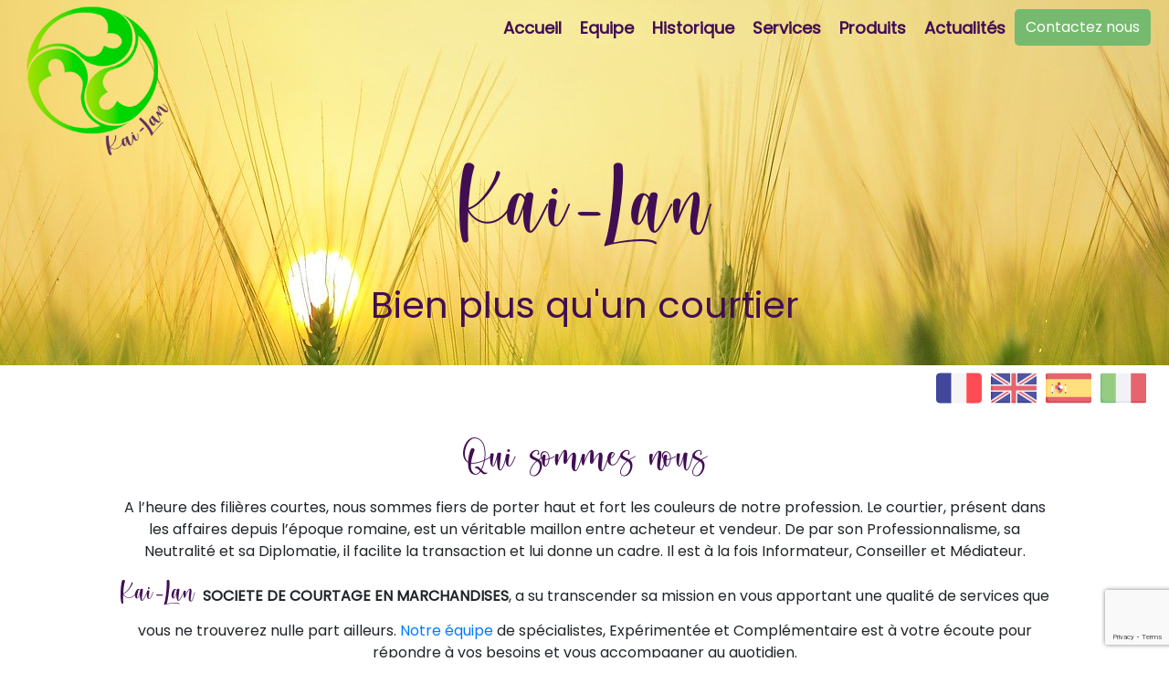

--- FILE ---
content_type: text/html; charset=UTF-8
request_url: https://kai-lan.net/
body_size: 9448
content:

<!DOCTYPE html>
<html lang="fr-FR">
<head>
  <meta charset="UTF-8">
  <meta name="viewport" content="width=device-width, initial-scale=1, shrink-to-fit=no"/>
  <script src="https://www.google.com/recaptcha/api.js"></script>
  <link rel="stylesheet" href="https://cdnjs.cloudflare.com/ajax/libs/font-awesome/4.7.0/css/font-awesome.min.css">
  <script src="/wp-content/themes/boyer/scripts/menuburger.js"></script>
  <!-- Global site tag (gtag.js) - Google Analytics -->
  <script async src="https://www.googletagmanager.com/gtag/js?id=G-QCWRQR71CF"></script>

  <meta name='robots' content='index, follow, max-image-preview:large, max-snippet:-1, max-video-preview:-1' />
<link rel="alternate" href="https://kai-lan.net/" hreflang="fr" />
<link rel="alternate" href="https://kai-lan.net/en/home-english/" hreflang="en" />
<link rel="alternate" href="https://kai-lan.net/es/home-espanol/" hreflang="es" />
<link rel="alternate" href="https://kai-lan.net/it/home-italiano/" hreflang="it" />

	<!-- This site is optimized with the Yoast SEO plugin v24.5 - https://yoast.com/wordpress/plugins/seo/ -->
	<title>Accueil - Kai-Lan</title>
	<meta name="description" content="Société de courtage en marchandises, spécialisé en riz, huiles, céréales biologiques" />
	<link rel="canonical" href="https://kai-lan.net/" />
	<meta property="og:locale" content="fr_FR" />
	<meta property="og:locale:alternate" content="en_GB" />
	<meta property="og:locale:alternate" content="es_ES" />
	<meta property="og:locale:alternate" content="it_IT" />
	<meta property="og:type" content="website" />
	<meta property="og:title" content="Accueil - Kai-Lan" />
	<meta property="og:description" content="Société de courtage en marchandises, spécialisé en riz, huiles, céréales biologiques" />
	<meta property="og:url" content="https://kai-lan.net/" />
	<meta property="og:site_name" content="Kai-Lan" />
	<meta property="article:modified_time" content="2023-07-28T08:29:25+00:00" />
	<meta name="twitter:card" content="summary_large_image" />
	<script type="application/ld+json" class="yoast-schema-graph">{"@context":"https://schema.org","@graph":[{"@type":"WebPage","@id":"https://kai-lan.net/","url":"https://kai-lan.net/","name":"Accueil - Kai-Lan","isPartOf":{"@id":"https://kai-lan.net/#website"},"datePublished":"2021-08-24T01:55:48+00:00","dateModified":"2023-07-28T08:29:25+00:00","description":"Société de courtage en marchandises, spécialisé en riz, huiles, céréales biologiques","breadcrumb":{"@id":"https://kai-lan.net/#breadcrumb"},"inLanguage":"fr-FR","potentialAction":[{"@type":"ReadAction","target":["https://kai-lan.net/"]}]},{"@type":"BreadcrumbList","@id":"https://kai-lan.net/#breadcrumb","itemListElement":[{"@type":"ListItem","position":1,"name":"Accueil"}]},{"@type":"WebSite","@id":"https://kai-lan.net/#website","url":"https://kai-lan.net/","name":"Kai-Lan","description":"Un site utilisant WordPress","potentialAction":[{"@type":"SearchAction","target":{"@type":"EntryPoint","urlTemplate":"https://kai-lan.net/?s={search_term_string}"},"query-input":{"@type":"PropertyValueSpecification","valueRequired":true,"valueName":"search_term_string"}}],"inLanguage":"fr-FR"}]}</script>
	<!-- / Yoast SEO plugin. -->


<link rel='dns-prefetch' href='//ajax.googleapis.com' />
<link rel='dns-prefetch' href='//cdn.jsdelivr.net' />
<link rel='dns-prefetch' href='//stackpath.bootstrapcdn.com' />
<link rel='dns-prefetch' href='//www.googletagmanager.com' />
<link rel="alternate" title="oEmbed (JSON)" type="application/json+oembed" href="https://kai-lan.net/wp-json/oembed/1.0/embed?url=https%3A%2F%2Fkai-lan.net%2F" />
<link rel="alternate" title="oEmbed (XML)" type="text/xml+oembed" href="https://kai-lan.net/wp-json/oembed/1.0/embed?url=https%3A%2F%2Fkai-lan.net%2F&#038;format=xml" />
<style id='wp-img-auto-sizes-contain-inline-css' type='text/css'>
img:is([sizes=auto i],[sizes^="auto," i]){contain-intrinsic-size:3000px 1500px}
/*# sourceURL=wp-img-auto-sizes-contain-inline-css */
</style>
<style id='wp-emoji-styles-inline-css' type='text/css'>

	img.wp-smiley, img.emoji {
		display: inline !important;
		border: none !important;
		box-shadow: none !important;
		height: 1em !important;
		width: 1em !important;
		margin: 0 0.07em !important;
		vertical-align: -0.1em !important;
		background: none !important;
		padding: 0 !important;
	}
/*# sourceURL=wp-emoji-styles-inline-css */
</style>
<style id='wp-block-library-inline-css' type='text/css'>
:root{--wp-block-synced-color:#7a00df;--wp-block-synced-color--rgb:122,0,223;--wp-bound-block-color:var(--wp-block-synced-color);--wp-editor-canvas-background:#ddd;--wp-admin-theme-color:#007cba;--wp-admin-theme-color--rgb:0,124,186;--wp-admin-theme-color-darker-10:#006ba1;--wp-admin-theme-color-darker-10--rgb:0,107,160.5;--wp-admin-theme-color-darker-20:#005a87;--wp-admin-theme-color-darker-20--rgb:0,90,135;--wp-admin-border-width-focus:2px}@media (min-resolution:192dpi){:root{--wp-admin-border-width-focus:1.5px}}.wp-element-button{cursor:pointer}:root .has-very-light-gray-background-color{background-color:#eee}:root .has-very-dark-gray-background-color{background-color:#313131}:root .has-very-light-gray-color{color:#eee}:root .has-very-dark-gray-color{color:#313131}:root .has-vivid-green-cyan-to-vivid-cyan-blue-gradient-background{background:linear-gradient(135deg,#00d084,#0693e3)}:root .has-purple-crush-gradient-background{background:linear-gradient(135deg,#34e2e4,#4721fb 50%,#ab1dfe)}:root .has-hazy-dawn-gradient-background{background:linear-gradient(135deg,#faaca8,#dad0ec)}:root .has-subdued-olive-gradient-background{background:linear-gradient(135deg,#fafae1,#67a671)}:root .has-atomic-cream-gradient-background{background:linear-gradient(135deg,#fdd79a,#004a59)}:root .has-nightshade-gradient-background{background:linear-gradient(135deg,#330968,#31cdcf)}:root .has-midnight-gradient-background{background:linear-gradient(135deg,#020381,#2874fc)}:root{--wp--preset--font-size--normal:16px;--wp--preset--font-size--huge:42px}.has-regular-font-size{font-size:1em}.has-larger-font-size{font-size:2.625em}.has-normal-font-size{font-size:var(--wp--preset--font-size--normal)}.has-huge-font-size{font-size:var(--wp--preset--font-size--huge)}.has-text-align-center{text-align:center}.has-text-align-left{text-align:left}.has-text-align-right{text-align:right}.has-fit-text{white-space:nowrap!important}#end-resizable-editor-section{display:none}.aligncenter{clear:both}.items-justified-left{justify-content:flex-start}.items-justified-center{justify-content:center}.items-justified-right{justify-content:flex-end}.items-justified-space-between{justify-content:space-between}.screen-reader-text{border:0;clip-path:inset(50%);height:1px;margin:-1px;overflow:hidden;padding:0;position:absolute;width:1px;word-wrap:normal!important}.screen-reader-text:focus{background-color:#ddd;clip-path:none;color:#444;display:block;font-size:1em;height:auto;left:5px;line-height:normal;padding:15px 23px 14px;text-decoration:none;top:5px;width:auto;z-index:100000}html :where(.has-border-color){border-style:solid}html :where([style*=border-top-color]){border-top-style:solid}html :where([style*=border-right-color]){border-right-style:solid}html :where([style*=border-bottom-color]){border-bottom-style:solid}html :where([style*=border-left-color]){border-left-style:solid}html :where([style*=border-width]){border-style:solid}html :where([style*=border-top-width]){border-top-style:solid}html :where([style*=border-right-width]){border-right-style:solid}html :where([style*=border-bottom-width]){border-bottom-style:solid}html :where([style*=border-left-width]){border-left-style:solid}html :where(img[class*=wp-image-]){height:auto;max-width:100%}:where(figure){margin:0 0 1em}html :where(.is-position-sticky){--wp-admin--admin-bar--position-offset:var(--wp-admin--admin-bar--height,0px)}@media screen and (max-width:600px){html :where(.is-position-sticky){--wp-admin--admin-bar--position-offset:0px}}

/*# sourceURL=wp-block-library-inline-css */
</style><style id='wp-block-heading-inline-css' type='text/css'>
h1:where(.wp-block-heading).has-background,h2:where(.wp-block-heading).has-background,h3:where(.wp-block-heading).has-background,h4:where(.wp-block-heading).has-background,h5:where(.wp-block-heading).has-background,h6:where(.wp-block-heading).has-background{padding:1.25em 2.375em}h1.has-text-align-left[style*=writing-mode]:where([style*=vertical-lr]),h1.has-text-align-right[style*=writing-mode]:where([style*=vertical-rl]),h2.has-text-align-left[style*=writing-mode]:where([style*=vertical-lr]),h2.has-text-align-right[style*=writing-mode]:where([style*=vertical-rl]),h3.has-text-align-left[style*=writing-mode]:where([style*=vertical-lr]),h3.has-text-align-right[style*=writing-mode]:where([style*=vertical-rl]),h4.has-text-align-left[style*=writing-mode]:where([style*=vertical-lr]),h4.has-text-align-right[style*=writing-mode]:where([style*=vertical-rl]),h5.has-text-align-left[style*=writing-mode]:where([style*=vertical-lr]),h5.has-text-align-right[style*=writing-mode]:where([style*=vertical-rl]),h6.has-text-align-left[style*=writing-mode]:where([style*=vertical-lr]),h6.has-text-align-right[style*=writing-mode]:where([style*=vertical-rl]){rotate:180deg}
/*# sourceURL=https://kai-lan.net/wp-includes/blocks/heading/style.min.css */
</style>
<style id='global-styles-inline-css' type='text/css'>
:root{--wp--preset--aspect-ratio--square: 1;--wp--preset--aspect-ratio--4-3: 4/3;--wp--preset--aspect-ratio--3-4: 3/4;--wp--preset--aspect-ratio--3-2: 3/2;--wp--preset--aspect-ratio--2-3: 2/3;--wp--preset--aspect-ratio--16-9: 16/9;--wp--preset--aspect-ratio--9-16: 9/16;--wp--preset--color--black: #000000;--wp--preset--color--cyan-bluish-gray: #abb8c3;--wp--preset--color--white: #ffffff;--wp--preset--color--pale-pink: #f78da7;--wp--preset--color--vivid-red: #cf2e2e;--wp--preset--color--luminous-vivid-orange: #ff6900;--wp--preset--color--luminous-vivid-amber: #fcb900;--wp--preset--color--light-green-cyan: #7bdcb5;--wp--preset--color--vivid-green-cyan: #00d084;--wp--preset--color--pale-cyan-blue: #8ed1fc;--wp--preset--color--vivid-cyan-blue: #0693e3;--wp--preset--color--vivid-purple: #9b51e0;--wp--preset--gradient--vivid-cyan-blue-to-vivid-purple: linear-gradient(135deg,rgb(6,147,227) 0%,rgb(155,81,224) 100%);--wp--preset--gradient--light-green-cyan-to-vivid-green-cyan: linear-gradient(135deg,rgb(122,220,180) 0%,rgb(0,208,130) 100%);--wp--preset--gradient--luminous-vivid-amber-to-luminous-vivid-orange: linear-gradient(135deg,rgb(252,185,0) 0%,rgb(255,105,0) 100%);--wp--preset--gradient--luminous-vivid-orange-to-vivid-red: linear-gradient(135deg,rgb(255,105,0) 0%,rgb(207,46,46) 100%);--wp--preset--gradient--very-light-gray-to-cyan-bluish-gray: linear-gradient(135deg,rgb(238,238,238) 0%,rgb(169,184,195) 100%);--wp--preset--gradient--cool-to-warm-spectrum: linear-gradient(135deg,rgb(74,234,220) 0%,rgb(151,120,209) 20%,rgb(207,42,186) 40%,rgb(238,44,130) 60%,rgb(251,105,98) 80%,rgb(254,248,76) 100%);--wp--preset--gradient--blush-light-purple: linear-gradient(135deg,rgb(255,206,236) 0%,rgb(152,150,240) 100%);--wp--preset--gradient--blush-bordeaux: linear-gradient(135deg,rgb(254,205,165) 0%,rgb(254,45,45) 50%,rgb(107,0,62) 100%);--wp--preset--gradient--luminous-dusk: linear-gradient(135deg,rgb(255,203,112) 0%,rgb(199,81,192) 50%,rgb(65,88,208) 100%);--wp--preset--gradient--pale-ocean: linear-gradient(135deg,rgb(255,245,203) 0%,rgb(182,227,212) 50%,rgb(51,167,181) 100%);--wp--preset--gradient--electric-grass: linear-gradient(135deg,rgb(202,248,128) 0%,rgb(113,206,126) 100%);--wp--preset--gradient--midnight: linear-gradient(135deg,rgb(2,3,129) 0%,rgb(40,116,252) 100%);--wp--preset--font-size--small: 13px;--wp--preset--font-size--medium: 20px;--wp--preset--font-size--large: 36px;--wp--preset--font-size--x-large: 42px;--wp--preset--spacing--20: 0.44rem;--wp--preset--spacing--30: 0.67rem;--wp--preset--spacing--40: 1rem;--wp--preset--spacing--50: 1.5rem;--wp--preset--spacing--60: 2.25rem;--wp--preset--spacing--70: 3.38rem;--wp--preset--spacing--80: 5.06rem;--wp--preset--shadow--natural: 6px 6px 9px rgba(0, 0, 0, 0.2);--wp--preset--shadow--deep: 12px 12px 50px rgba(0, 0, 0, 0.4);--wp--preset--shadow--sharp: 6px 6px 0px rgba(0, 0, 0, 0.2);--wp--preset--shadow--outlined: 6px 6px 0px -3px rgb(255, 255, 255), 6px 6px rgb(0, 0, 0);--wp--preset--shadow--crisp: 6px 6px 0px rgb(0, 0, 0);}:where(.is-layout-flex){gap: 0.5em;}:where(.is-layout-grid){gap: 0.5em;}body .is-layout-flex{display: flex;}.is-layout-flex{flex-wrap: wrap;align-items: center;}.is-layout-flex > :is(*, div){margin: 0;}body .is-layout-grid{display: grid;}.is-layout-grid > :is(*, div){margin: 0;}:where(.wp-block-columns.is-layout-flex){gap: 2em;}:where(.wp-block-columns.is-layout-grid){gap: 2em;}:where(.wp-block-post-template.is-layout-flex){gap: 1.25em;}:where(.wp-block-post-template.is-layout-grid){gap: 1.25em;}.has-black-color{color: var(--wp--preset--color--black) !important;}.has-cyan-bluish-gray-color{color: var(--wp--preset--color--cyan-bluish-gray) !important;}.has-white-color{color: var(--wp--preset--color--white) !important;}.has-pale-pink-color{color: var(--wp--preset--color--pale-pink) !important;}.has-vivid-red-color{color: var(--wp--preset--color--vivid-red) !important;}.has-luminous-vivid-orange-color{color: var(--wp--preset--color--luminous-vivid-orange) !important;}.has-luminous-vivid-amber-color{color: var(--wp--preset--color--luminous-vivid-amber) !important;}.has-light-green-cyan-color{color: var(--wp--preset--color--light-green-cyan) !important;}.has-vivid-green-cyan-color{color: var(--wp--preset--color--vivid-green-cyan) !important;}.has-pale-cyan-blue-color{color: var(--wp--preset--color--pale-cyan-blue) !important;}.has-vivid-cyan-blue-color{color: var(--wp--preset--color--vivid-cyan-blue) !important;}.has-vivid-purple-color{color: var(--wp--preset--color--vivid-purple) !important;}.has-black-background-color{background-color: var(--wp--preset--color--black) !important;}.has-cyan-bluish-gray-background-color{background-color: var(--wp--preset--color--cyan-bluish-gray) !important;}.has-white-background-color{background-color: var(--wp--preset--color--white) !important;}.has-pale-pink-background-color{background-color: var(--wp--preset--color--pale-pink) !important;}.has-vivid-red-background-color{background-color: var(--wp--preset--color--vivid-red) !important;}.has-luminous-vivid-orange-background-color{background-color: var(--wp--preset--color--luminous-vivid-orange) !important;}.has-luminous-vivid-amber-background-color{background-color: var(--wp--preset--color--luminous-vivid-amber) !important;}.has-light-green-cyan-background-color{background-color: var(--wp--preset--color--light-green-cyan) !important;}.has-vivid-green-cyan-background-color{background-color: var(--wp--preset--color--vivid-green-cyan) !important;}.has-pale-cyan-blue-background-color{background-color: var(--wp--preset--color--pale-cyan-blue) !important;}.has-vivid-cyan-blue-background-color{background-color: var(--wp--preset--color--vivid-cyan-blue) !important;}.has-vivid-purple-background-color{background-color: var(--wp--preset--color--vivid-purple) !important;}.has-black-border-color{border-color: var(--wp--preset--color--black) !important;}.has-cyan-bluish-gray-border-color{border-color: var(--wp--preset--color--cyan-bluish-gray) !important;}.has-white-border-color{border-color: var(--wp--preset--color--white) !important;}.has-pale-pink-border-color{border-color: var(--wp--preset--color--pale-pink) !important;}.has-vivid-red-border-color{border-color: var(--wp--preset--color--vivid-red) !important;}.has-luminous-vivid-orange-border-color{border-color: var(--wp--preset--color--luminous-vivid-orange) !important;}.has-luminous-vivid-amber-border-color{border-color: var(--wp--preset--color--luminous-vivid-amber) !important;}.has-light-green-cyan-border-color{border-color: var(--wp--preset--color--light-green-cyan) !important;}.has-vivid-green-cyan-border-color{border-color: var(--wp--preset--color--vivid-green-cyan) !important;}.has-pale-cyan-blue-border-color{border-color: var(--wp--preset--color--pale-cyan-blue) !important;}.has-vivid-cyan-blue-border-color{border-color: var(--wp--preset--color--vivid-cyan-blue) !important;}.has-vivid-purple-border-color{border-color: var(--wp--preset--color--vivid-purple) !important;}.has-vivid-cyan-blue-to-vivid-purple-gradient-background{background: var(--wp--preset--gradient--vivid-cyan-blue-to-vivid-purple) !important;}.has-light-green-cyan-to-vivid-green-cyan-gradient-background{background: var(--wp--preset--gradient--light-green-cyan-to-vivid-green-cyan) !important;}.has-luminous-vivid-amber-to-luminous-vivid-orange-gradient-background{background: var(--wp--preset--gradient--luminous-vivid-amber-to-luminous-vivid-orange) !important;}.has-luminous-vivid-orange-to-vivid-red-gradient-background{background: var(--wp--preset--gradient--luminous-vivid-orange-to-vivid-red) !important;}.has-very-light-gray-to-cyan-bluish-gray-gradient-background{background: var(--wp--preset--gradient--very-light-gray-to-cyan-bluish-gray) !important;}.has-cool-to-warm-spectrum-gradient-background{background: var(--wp--preset--gradient--cool-to-warm-spectrum) !important;}.has-blush-light-purple-gradient-background{background: var(--wp--preset--gradient--blush-light-purple) !important;}.has-blush-bordeaux-gradient-background{background: var(--wp--preset--gradient--blush-bordeaux) !important;}.has-luminous-dusk-gradient-background{background: var(--wp--preset--gradient--luminous-dusk) !important;}.has-pale-ocean-gradient-background{background: var(--wp--preset--gradient--pale-ocean) !important;}.has-electric-grass-gradient-background{background: var(--wp--preset--gradient--electric-grass) !important;}.has-midnight-gradient-background{background: var(--wp--preset--gradient--midnight) !important;}.has-small-font-size{font-size: var(--wp--preset--font-size--small) !important;}.has-medium-font-size{font-size: var(--wp--preset--font-size--medium) !important;}.has-large-font-size{font-size: var(--wp--preset--font-size--large) !important;}.has-x-large-font-size{font-size: var(--wp--preset--font-size--x-large) !important;}
/*# sourceURL=global-styles-inline-css */
</style>

<style id='classic-theme-styles-inline-css' type='text/css'>
/*! This file is auto-generated */
.wp-block-button__link{color:#fff;background-color:#32373c;border-radius:9999px;box-shadow:none;text-decoration:none;padding:calc(.667em + 2px) calc(1.333em + 2px);font-size:1.125em}.wp-block-file__button{background:#32373c;color:#fff;text-decoration:none}
/*# sourceURL=/wp-includes/css/classic-themes.min.css */
</style>
<link rel='stylesheet' id='bootstrap-css' href='https://stackpath.bootstrapcdn.com/bootstrap/4.5.0/css/bootstrap.min.css?ver=6.9' type='text/css' media='all' />
<link rel='stylesheet' id='style-css' href='https://kai-lan.net/wp-content/themes/boyer/style.css?ver=1.0' type='text/css' media='all' />
<link rel='stylesheet' id='fonts-css' href='https://kai-lan.net/wp-content/themes/boyer/styles/fonts.css?ver=1.0' type='text/css' media='all' />
<link rel='stylesheet' id='header-css' href='https://kai-lan.net/wp-content/themes/boyer/styles/header.css?ver=1.0' type='text/css' media='all' />
<link rel='stylesheet' id='footer-css' href='https://kai-lan.net/wp-content/themes/boyer/styles/footer.css?ver=1.0' type='text/css' media='all' />
<link rel='stylesheet' id='home-css' href='https://kai-lan.net/wp-content/themes/boyer/styles/home.css?ver=1.0' type='text/css' media='all' />
<link rel='stylesheet' id='page-css' href='https://kai-lan.net/wp-content/themes/boyer/styles/page.css?ver=1.0' type='text/css' media='all' />
<link rel='stylesheet' id='newsletterForm-css' href='https://kai-lan.net/wp-content/themes/boyer/styles/newsletterForm.css?ver=1.0' type='text/css' media='all' />
<link rel='stylesheet' id='traductionFlags-css' href='https://kai-lan.net/wp-content/themes/boyer/styles/traductionFlags.css?ver=1.0' type='text/css' media='all' />
<link rel='stylesheet' id='sib-front-css-css' href='https://kai-lan.net/wp-content/plugins/mailin/css/mailin-front.css?ver=6.9' type='text/css' media='all' />
<script type="text/javascript" src="https://ajax.googleapis.com/ajax/libs/jquery/3.3.1/jquery.min.js?ver=3.3.1" id="jquery-js"></script>
<script type="text/javascript" src="https://cdn.jsdelivr.net/npm/popper.js@1.16.0/dist/umd/popper.min.js?ver=6.9" id="poper-js"></script>
<script type="text/javascript" id="sib-front-js-js-extra">
/* <![CDATA[ */
var sibErrMsg = {"invalidMail":"Please fill out valid email address","requiredField":"Please fill out required fields","invalidDateFormat":"Please fill out valid date format","invalidSMSFormat":"Please fill out valid phone number"};
var ajax_sib_front_object = {"ajax_url":"https://kai-lan.net/wp-admin/admin-ajax.php","ajax_nonce":"2c42bebc6c","flag_url":"https://kai-lan.net/wp-content/plugins/mailin/img/flags/"};
//# sourceURL=sib-front-js-js-extra
/* ]]> */
</script>
<script type="text/javascript" src="https://kai-lan.net/wp-content/plugins/mailin/js/mailin-front.js?ver=1740129309" id="sib-front-js-js"></script>
<link rel="https://api.w.org/" href="https://kai-lan.net/wp-json/" /><link rel="alternate" title="JSON" type="application/json" href="https://kai-lan.net/wp-json/wp/v2/pages/6" /><link rel="EditURI" type="application/rsd+xml" title="RSD" href="https://kai-lan.net/xmlrpc.php?rsd" />
<meta name="generator" content="WordPress 6.9" />
<link rel='shortlink' href='https://kai-lan.net/' />
<meta name="generator" content="Site Kit by Google 1.146.0" /><style id="bec-color-style" type="text/css">
/* Block Editor Colors generated css */
:root {
--bec-color-violet: #410e53;
--bec-color-green: #75ba6e;
}

:root .has-violet-color {
	color: var(--bec-color-violet, #410e53) !important;
}
:root .has-violet-background-color {
	background-color: var(--bec-color-violet, #410e53) !important;
}

:root .has-green-color {
	color: var(--bec-color-green, #75ba6e) !important;
}
:root .has-green-background-color {
	background-color: var(--bec-color-green, #75ba6e) !important;
}
        </style><link rel="icon" href="https://kai-lan.net/wp-content/uploads/2021/10/cropped-LogoColor-32x32.png" sizes="32x32" />
<link rel="icon" href="https://kai-lan.net/wp-content/uploads/2021/10/cropped-LogoColor-192x192.png" sizes="192x192" />
<link rel="apple-touch-icon" href="https://kai-lan.net/wp-content/uploads/2021/10/cropped-LogoColor-180x180.png" />
<meta name="msapplication-TileImage" content="https://kai-lan.net/wp-content/uploads/2021/10/cropped-LogoColor-270x270.png" />
</head>

<header >
  <div class="header_desktop">
	<div class="header_img_container">
	    <a href="/"><img src="/wp-content/uploads/2021/10/Logo_vert_transparent-1.png" /></a>
	</div>
	<div class="header_cta_container">
		<ul id="menu-main_fr" class="menu"><li id="menu-item-751" class="menu-item menu-item-type-post_type menu-item-object-page menu-item-home current-menu-item page_item page-item-6 current_page_item menu-item-751"><a href="https://kai-lan.net/" aria-current="page">Accueil</a></li>
<li id="menu-item-210" class="menu-item menu-item-type-post_type menu-item-object-page menu-item-210"><a href="https://kai-lan.net/staff/">Equipe</a></li>
<li id="menu-item-211" class="menu-item menu-item-type-post_type menu-item-object-page menu-item-211"><a href="https://kai-lan.net/historique/">Historique</a></li>
<li id="menu-item-216" class="menu-item menu-item-type-post_type menu-item-object-page menu-item-216"><a href="https://kai-lan.net/services/">Services</a></li>
<li id="menu-item-214" class="menu-item menu-item-type-post_type menu-item-object-page menu-item-214"><a href="https://kai-lan.net/produits/">Produits</a></li>
<li id="menu-item-213" class="menu-item menu-item-type-post_type menu-item-object-page menu-item-213"><a href="https://kai-lan.net/actualites/">Actualités</a></li>
</ul>		<a href="/contact" class="header_cta">Contactez nous</a>
	</div>
  </div>
  <div class="header_mobile" id="landing">
    <a href="/"><img src="/wp-content/uploads/2021/10/Logo_vert_transparent-1.png" /></a>
    <div class='menuburger-toggle' id='menuburger-open'> <i class='fa fa-bars fa-3x' ></i></div>
    <div class="header_mobile_panel">
      <div class='menuburger-toggle' id='menuburger-close'> <i class='fa fa-times fa-3x' ></i></div>
	<div class="header_cta_container">
		<ul id="menu-main_fr-1" class="menu"><li class="menu-item menu-item-type-post_type menu-item-object-page menu-item-home current-menu-item page_item page-item-6 current_page_item menu-item-751"><a href="https://kai-lan.net/" aria-current="page">Accueil</a></li>
<li class="menu-item menu-item-type-post_type menu-item-object-page menu-item-210"><a href="https://kai-lan.net/staff/">Equipe</a></li>
<li class="menu-item menu-item-type-post_type menu-item-object-page menu-item-211"><a href="https://kai-lan.net/historique/">Historique</a></li>
<li class="menu-item menu-item-type-post_type menu-item-object-page menu-item-216"><a href="https://kai-lan.net/services/">Services</a></li>
<li class="menu-item menu-item-type-post_type menu-item-object-page menu-item-214"><a href="https://kai-lan.net/produits/">Produits</a></li>
<li class="menu-item menu-item-type-post_type menu-item-object-page menu-item-213"><a href="https://kai-lan.net/actualites/">Actualités</a></li>
</ul>		<a href="/contact" class="header_cta">Contactez nous</a>
	</div>
    </div>
  </div>
</header>

<body class="home wp-singular page-template page-template-pages page-template-home page-template-pageshome-php page page-id-6 wp-theme-boyer">
  <div class="content">
    
<div class="home_landing">
  <div class="landing-img" id="landing-img-1"></div>
  <div class="landing-img is-left" id="landing-img-2"></div>
  <div class="landing-img is-left" id="landing-img-3"></div>
  <div class="landing-img is-left" id="landing-img-4"></div>
  <h1>Kai-Lan</h1>
  <p>Bien plus qu'un courtier</p>

</div>

<div class="traduction_flag_container" style="margin-top: 400px;">
  <a href='/'>                <img class='traduction_flag' src='/wp-content/themes/boyer/img/flags/fr.svg' /></a>
  <a href='/en/home-english/'><img class='traduction_flag' src='/wp-content/themes/boyer/img/flags/angleterre.svg' /></a> 
  <a href='/es/home-espanol/'><img class='traduction_flag' src='/wp-content/themes/boyer/img/flags/espagne.svg' /></a>
  <a href='/it/home-italiano'><img class='traduction_flag' src='/wp-content/themes/boyer/img/flags/italy.svg' /></a>
</div>

<div class="home_body">
      <input type="hidden" id="newsletter_form" name="newsletter_form" value="05b8d7c06e" /><input type="hidden" name="_wp_http_referer" value="/" />
<h1 class="wp-block-heading has-text-align-center is-purple is-cream-candy" style="font-size:64px">Qui sommes nous</h1>



<div style="text-align: center;">A l’heure des filières courtes, nous sommes fiers de porter haut et fort les couleurs de notre profession.

Le courtier, présent dans les affaires depuis l’époque romaine, est un véritable maillon entre acheteur et vendeur. De par son Professionnalisme, sa Neutralité et sa Diplomatie, il facilite la transaction et lui donne un cadre.

Il est à la fois Informateur, Conseiller et Médiateur.<br>

<span class="is-cream-candy" style="font-size: 42px; color: #410e53;">Kai-Lan,</span> <strong>SOCIETE DE COURTAGE EN MARCHANDISES</strong>, a su transcender sa mission en vous<span style="color: #4472c4;">&nbsp;</span>apportant une qualité<span style="color: #4472c4;">&nbsp;</span>de services<span style="color: #70ad47;">&nbsp;</span>que vous ne trouverez nulle part ailleurs.

<a href="/staff">Notre équipe</a> de spécialistes, Expérimentée et Complémentaire est à votre écoute pour répondre à vos besoins et vous accompagner au quotidien.
<div id="mouseposition-extension-element-full-container" style="position: fixed; top: 0px; left: 0px; right: 0px; bottom: 0px; pointer-events: none; z-index: 2147483647; font-weight: 400;">
<div id="mouseposition-extension-element-rect-display" style="display: none; position: absolute; background: rgba(255, 255, 255, 0.7); outline: black solid 1px; font-size: 12px; z-index: 2147483647; justify-content: center; align-items: center; user-select: none; cursor: default; color: #000000; font-family: 'Helvetica Neue', Helvetica, Arial, sans-serif; width: 0px; height: 0px;">
<pre style="flex: 1 1 0%; text-align: center; background-color: rgba(255, 255, 255, 0.7); color: #000000; min-width: 42px; min-height: 12px; transition: all 1s ease 0s;"></pre>
</div>
<pre id="mouseposition-extension-element-coordinate-display" style="position: absolute; display: none; background: #ffffff; font-size: 12px; line-height: 14px; border-radius: 3px; border-width: 1px; border-color: #222222 black #333333; border-style: solid; padding: 3px; z-index: 2147483647; color: #222222; user-select: none; cursor: default; font-family: 'Helvetica Neue', Helvetica, Arial, sans-serif;"></pre>
</div>
</div>



<div class="wp-block-cgb-stats custom-stats"><div class="custom-stats-column"><div class="custom-stat-num-numType"><span class="cgb-stat-number cgb-stat-number-3">+20</span><span class="cgb-stat-numberType cgb-stat-numberType-3">ans</span></div><span class="cgb-stat-desc cgb-stat-desc-3">Dans l&rsquo;Agriculture Biologique</span></div><div class="custom-stats-column"><div class="custom-stat-num-numType"><span class="cgb-stat-number cgb-stat-number-3">30</span><span class="cgb-stat-numberType cgb-stat-numberType-3">ans</span></div><span class="cgb-stat-desc cgb-stat-desc-3">Dans le Riz, les Huiles</span></div><div class="custom-stats-column"><div class="custom-stat-num-numType"><span class="cgb-stat-number cgb-stat-number-3">90</span><span class="cgb-stat-numberType cgb-stat-numberType-3">%</span></div><span class="cgb-stat-desc cgb-stat-desc-3">De l&rsquo;activité dans le Bio</span></div></div>



<div class="wp-block-cgb-acronym custom-acronym"><div class="acronym-row"><p class="cgb-acronym-row-text cgb-acronym-row-0">Conseil</p></div><div class="acronym-row"><p class="cgb-acronym-row-text cgb-acronym-row-1">Objectivité</p></div><div class="acronym-row"><p class="cgb-acronym-row-text cgb-acronym-row-2">Utilité</p></div><div class="acronym-row"><p class="cgb-acronym-row-text cgb-acronym-row-3">Relationnel</p></div><div class="acronym-row"><p class="cgb-acronym-row-text cgb-acronym-row-4">Transparence</p></div><div class="acronym-row"><p class="cgb-acronym-row-text cgb-acronym-row-5">Impartialité</p></div><div class="acronym-row"><p class="cgb-acronym-row-text cgb-acronym-row-6">Efficacité</p></div></div>



<div class="wp-block-cgb-acronym custom-acronym"><div class="acronym-row"><p class="cgb-acronym-row-text cgb-acronym-row-0">Rigueur</p></div><div class="acronym-row"><div></div></div><div class="acronym-row"><div></div></div><div class="acronym-row"><div></div></div><div class="acronym-row"><div></div></div><div class="acronym-row"><div></div></div><div class="acronym-row"><div></div></div></div>



    <script>
      function onSubmit(token) {
        document.getElementById('newsletter-form').submit();
      }
    </script>
    <form class='newsletter-form' action='?' method='post' id='newsletter-form'><input type="hidden" id="newsletter_form" name="newsletter_form" value="05b8d7c06e" /><input type="hidden" name="_wp_http_referer" value="/" />
      <h2>
        S'inscrire à notre newsletter ?
      </h2>
      <div class='form-field'>
        <input type='mail' name='mail' placeholder='Email...' />
      </div>
      <div class='form-field'>
        <button type='submit' class='g-recaptcha' data-sitekey='6Le4DmIaAAAAAC5-F_A_btGTDfG3qbNhrB6w3OWq' data-callback='onSubmit'>
          S'inscrire
        </button>
      </div>
    </form>
  
  </div>


<script
  src="https://code.jquery.com/jquery-3.5.1.min.js"
  integrity="sha256-9/aliU8dGd2tb6OSsuzixeV4y/faTqgFtohetphbbj0="
  crossorigin="anonymous"></script>
</script>
<script>
  let n_image = 4;
  let active = 1;

  function setImageState(n, state) {
    let target = $(`#landing-img-${n}`);
    target.removeClass("is-left");
    target.addClass(state);
  }

  setInterval(function() {
      active++;
      setImageState(active, "");
      setImageState(active === 1 ? n_image : active - 1, "is-left");
      if (active === n_image) {
        for (let i = 0; i < n_image; i++) {
          setImageState(i, "is-left");
        }
        active = 0;
        setImageState(0, "");
      }
  }, 5000);
</script>

</div>
  </body>
  <footer>
    <div class="is-white is-poppins footer_container_1">
      <p>
        Kai-Lan</br>
        2 rue du Beausset</br>
        13001 Marseille FRANCE.</br>
      </p>
	  <div style="display: flex; flex-direction: row; align-items: center; justify-content; flex-start; margin-bottom: 5px">
		  <a href="mailto:contact@kai-lan.net" style="background-color: #75BA6E; padding: 6px; border-radius: 5px; margin-left: 5px; color: white;">📧contact@kai-lan.net</a>
      </div>
	  <div style="display: flex; flex-direction: row; align-items: center; justify-content; flex-start">
		  <a href="tel:+330488661788" style="background-color: #75BA6E; padding: 6px; border-radius: 5px; margin-left: 5px; color: white;">📞Tel: +33.(0)4.88.66.17.88</a>
      </div>
    </div>
    <div class="footer_container_2 is-poppins">
      <img src="/wp-content/uploads/2021/10/Logo_blanc_transparent.png" class="footer_logo" />
		<span>© 2020 Kai-Lan - <a href="/cgu">Mentions légales</a></span>
    </div>
  </footer>
  <script type="speculationrules">
{"prefetch":[{"source":"document","where":{"and":[{"href_matches":"/*"},{"not":{"href_matches":["/wp-*.php","/wp-admin/*","/wp-content/uploads/*","/wp-content/*","/wp-content/plugins/*","/wp-content/themes/boyer/*","/*\\?(.+)"]}},{"not":{"selector_matches":"a[rel~=\"nofollow\"]"}},{"not":{"selector_matches":".no-prefetch, .no-prefetch a"}}]},"eagerness":"conservative"}]}
</script>
<script id="wp-emoji-settings" type="application/json">
{"baseUrl":"https://s.w.org/images/core/emoji/17.0.2/72x72/","ext":".png","svgUrl":"https://s.w.org/images/core/emoji/17.0.2/svg/","svgExt":".svg","source":{"concatemoji":"https://kai-lan.net/wp-includes/js/wp-emoji-release.min.js?ver=6.9"}}
</script>
<script type="module">
/* <![CDATA[ */
/*! This file is auto-generated */
const a=JSON.parse(document.getElementById("wp-emoji-settings").textContent),o=(window._wpemojiSettings=a,"wpEmojiSettingsSupports"),s=["flag","emoji"];function i(e){try{var t={supportTests:e,timestamp:(new Date).valueOf()};sessionStorage.setItem(o,JSON.stringify(t))}catch(e){}}function c(e,t,n){e.clearRect(0,0,e.canvas.width,e.canvas.height),e.fillText(t,0,0);t=new Uint32Array(e.getImageData(0,0,e.canvas.width,e.canvas.height).data);e.clearRect(0,0,e.canvas.width,e.canvas.height),e.fillText(n,0,0);const a=new Uint32Array(e.getImageData(0,0,e.canvas.width,e.canvas.height).data);return t.every((e,t)=>e===a[t])}function p(e,t){e.clearRect(0,0,e.canvas.width,e.canvas.height),e.fillText(t,0,0);var n=e.getImageData(16,16,1,1);for(let e=0;e<n.data.length;e++)if(0!==n.data[e])return!1;return!0}function u(e,t,n,a){switch(t){case"flag":return n(e,"\ud83c\udff3\ufe0f\u200d\u26a7\ufe0f","\ud83c\udff3\ufe0f\u200b\u26a7\ufe0f")?!1:!n(e,"\ud83c\udde8\ud83c\uddf6","\ud83c\udde8\u200b\ud83c\uddf6")&&!n(e,"\ud83c\udff4\udb40\udc67\udb40\udc62\udb40\udc65\udb40\udc6e\udb40\udc67\udb40\udc7f","\ud83c\udff4\u200b\udb40\udc67\u200b\udb40\udc62\u200b\udb40\udc65\u200b\udb40\udc6e\u200b\udb40\udc67\u200b\udb40\udc7f");case"emoji":return!a(e,"\ud83e\u1fac8")}return!1}function f(e,t,n,a){let r;const o=(r="undefined"!=typeof WorkerGlobalScope&&self instanceof WorkerGlobalScope?new OffscreenCanvas(300,150):document.createElement("canvas")).getContext("2d",{willReadFrequently:!0}),s=(o.textBaseline="top",o.font="600 32px Arial",{});return e.forEach(e=>{s[e]=t(o,e,n,a)}),s}function r(e){var t=document.createElement("script");t.src=e,t.defer=!0,document.head.appendChild(t)}a.supports={everything:!0,everythingExceptFlag:!0},new Promise(t=>{let n=function(){try{var e=JSON.parse(sessionStorage.getItem(o));if("object"==typeof e&&"number"==typeof e.timestamp&&(new Date).valueOf()<e.timestamp+604800&&"object"==typeof e.supportTests)return e.supportTests}catch(e){}return null}();if(!n){if("undefined"!=typeof Worker&&"undefined"!=typeof OffscreenCanvas&&"undefined"!=typeof URL&&URL.createObjectURL&&"undefined"!=typeof Blob)try{var e="postMessage("+f.toString()+"("+[JSON.stringify(s),u.toString(),c.toString(),p.toString()].join(",")+"));",a=new Blob([e],{type:"text/javascript"});const r=new Worker(URL.createObjectURL(a),{name:"wpTestEmojiSupports"});return void(r.onmessage=e=>{i(n=e.data),r.terminate(),t(n)})}catch(e){}i(n=f(s,u,c,p))}t(n)}).then(e=>{for(const n in e)a.supports[n]=e[n],a.supports.everything=a.supports.everything&&a.supports[n],"flag"!==n&&(a.supports.everythingExceptFlag=a.supports.everythingExceptFlag&&a.supports[n]);var t;a.supports.everythingExceptFlag=a.supports.everythingExceptFlag&&!a.supports.flag,a.supports.everything||((t=a.source||{}).concatemoji?r(t.concatemoji):t.wpemoji&&t.twemoji&&(r(t.twemoji),r(t.wpemoji)))});
//# sourceURL=https://kai-lan.net/wp-includes/js/wp-emoji-loader.min.js
/* ]]> */
</script>
</html>


--- FILE ---
content_type: text/html; charset=utf-8
request_url: https://www.google.com/recaptcha/api2/anchor?ar=1&k=6Le4DmIaAAAAAC5-F_A_btGTDfG3qbNhrB6w3OWq&co=aHR0cHM6Ly9rYWktbGFuLm5ldDo0NDM.&hl=en&v=N67nZn4AqZkNcbeMu4prBgzg&size=invisible&anchor-ms=20000&execute-ms=30000&cb=1quyq39xzpck
body_size: 49517
content:
<!DOCTYPE HTML><html dir="ltr" lang="en"><head><meta http-equiv="Content-Type" content="text/html; charset=UTF-8">
<meta http-equiv="X-UA-Compatible" content="IE=edge">
<title>reCAPTCHA</title>
<style type="text/css">
/* cyrillic-ext */
@font-face {
  font-family: 'Roboto';
  font-style: normal;
  font-weight: 400;
  font-stretch: 100%;
  src: url(//fonts.gstatic.com/s/roboto/v48/KFO7CnqEu92Fr1ME7kSn66aGLdTylUAMa3GUBHMdazTgWw.woff2) format('woff2');
  unicode-range: U+0460-052F, U+1C80-1C8A, U+20B4, U+2DE0-2DFF, U+A640-A69F, U+FE2E-FE2F;
}
/* cyrillic */
@font-face {
  font-family: 'Roboto';
  font-style: normal;
  font-weight: 400;
  font-stretch: 100%;
  src: url(//fonts.gstatic.com/s/roboto/v48/KFO7CnqEu92Fr1ME7kSn66aGLdTylUAMa3iUBHMdazTgWw.woff2) format('woff2');
  unicode-range: U+0301, U+0400-045F, U+0490-0491, U+04B0-04B1, U+2116;
}
/* greek-ext */
@font-face {
  font-family: 'Roboto';
  font-style: normal;
  font-weight: 400;
  font-stretch: 100%;
  src: url(//fonts.gstatic.com/s/roboto/v48/KFO7CnqEu92Fr1ME7kSn66aGLdTylUAMa3CUBHMdazTgWw.woff2) format('woff2');
  unicode-range: U+1F00-1FFF;
}
/* greek */
@font-face {
  font-family: 'Roboto';
  font-style: normal;
  font-weight: 400;
  font-stretch: 100%;
  src: url(//fonts.gstatic.com/s/roboto/v48/KFO7CnqEu92Fr1ME7kSn66aGLdTylUAMa3-UBHMdazTgWw.woff2) format('woff2');
  unicode-range: U+0370-0377, U+037A-037F, U+0384-038A, U+038C, U+038E-03A1, U+03A3-03FF;
}
/* math */
@font-face {
  font-family: 'Roboto';
  font-style: normal;
  font-weight: 400;
  font-stretch: 100%;
  src: url(//fonts.gstatic.com/s/roboto/v48/KFO7CnqEu92Fr1ME7kSn66aGLdTylUAMawCUBHMdazTgWw.woff2) format('woff2');
  unicode-range: U+0302-0303, U+0305, U+0307-0308, U+0310, U+0312, U+0315, U+031A, U+0326-0327, U+032C, U+032F-0330, U+0332-0333, U+0338, U+033A, U+0346, U+034D, U+0391-03A1, U+03A3-03A9, U+03B1-03C9, U+03D1, U+03D5-03D6, U+03F0-03F1, U+03F4-03F5, U+2016-2017, U+2034-2038, U+203C, U+2040, U+2043, U+2047, U+2050, U+2057, U+205F, U+2070-2071, U+2074-208E, U+2090-209C, U+20D0-20DC, U+20E1, U+20E5-20EF, U+2100-2112, U+2114-2115, U+2117-2121, U+2123-214F, U+2190, U+2192, U+2194-21AE, U+21B0-21E5, U+21F1-21F2, U+21F4-2211, U+2213-2214, U+2216-22FF, U+2308-230B, U+2310, U+2319, U+231C-2321, U+2336-237A, U+237C, U+2395, U+239B-23B7, U+23D0, U+23DC-23E1, U+2474-2475, U+25AF, U+25B3, U+25B7, U+25BD, U+25C1, U+25CA, U+25CC, U+25FB, U+266D-266F, U+27C0-27FF, U+2900-2AFF, U+2B0E-2B11, U+2B30-2B4C, U+2BFE, U+3030, U+FF5B, U+FF5D, U+1D400-1D7FF, U+1EE00-1EEFF;
}
/* symbols */
@font-face {
  font-family: 'Roboto';
  font-style: normal;
  font-weight: 400;
  font-stretch: 100%;
  src: url(//fonts.gstatic.com/s/roboto/v48/KFO7CnqEu92Fr1ME7kSn66aGLdTylUAMaxKUBHMdazTgWw.woff2) format('woff2');
  unicode-range: U+0001-000C, U+000E-001F, U+007F-009F, U+20DD-20E0, U+20E2-20E4, U+2150-218F, U+2190, U+2192, U+2194-2199, U+21AF, U+21E6-21F0, U+21F3, U+2218-2219, U+2299, U+22C4-22C6, U+2300-243F, U+2440-244A, U+2460-24FF, U+25A0-27BF, U+2800-28FF, U+2921-2922, U+2981, U+29BF, U+29EB, U+2B00-2BFF, U+4DC0-4DFF, U+FFF9-FFFB, U+10140-1018E, U+10190-1019C, U+101A0, U+101D0-101FD, U+102E0-102FB, U+10E60-10E7E, U+1D2C0-1D2D3, U+1D2E0-1D37F, U+1F000-1F0FF, U+1F100-1F1AD, U+1F1E6-1F1FF, U+1F30D-1F30F, U+1F315, U+1F31C, U+1F31E, U+1F320-1F32C, U+1F336, U+1F378, U+1F37D, U+1F382, U+1F393-1F39F, U+1F3A7-1F3A8, U+1F3AC-1F3AF, U+1F3C2, U+1F3C4-1F3C6, U+1F3CA-1F3CE, U+1F3D4-1F3E0, U+1F3ED, U+1F3F1-1F3F3, U+1F3F5-1F3F7, U+1F408, U+1F415, U+1F41F, U+1F426, U+1F43F, U+1F441-1F442, U+1F444, U+1F446-1F449, U+1F44C-1F44E, U+1F453, U+1F46A, U+1F47D, U+1F4A3, U+1F4B0, U+1F4B3, U+1F4B9, U+1F4BB, U+1F4BF, U+1F4C8-1F4CB, U+1F4D6, U+1F4DA, U+1F4DF, U+1F4E3-1F4E6, U+1F4EA-1F4ED, U+1F4F7, U+1F4F9-1F4FB, U+1F4FD-1F4FE, U+1F503, U+1F507-1F50B, U+1F50D, U+1F512-1F513, U+1F53E-1F54A, U+1F54F-1F5FA, U+1F610, U+1F650-1F67F, U+1F687, U+1F68D, U+1F691, U+1F694, U+1F698, U+1F6AD, U+1F6B2, U+1F6B9-1F6BA, U+1F6BC, U+1F6C6-1F6CF, U+1F6D3-1F6D7, U+1F6E0-1F6EA, U+1F6F0-1F6F3, U+1F6F7-1F6FC, U+1F700-1F7FF, U+1F800-1F80B, U+1F810-1F847, U+1F850-1F859, U+1F860-1F887, U+1F890-1F8AD, U+1F8B0-1F8BB, U+1F8C0-1F8C1, U+1F900-1F90B, U+1F93B, U+1F946, U+1F984, U+1F996, U+1F9E9, U+1FA00-1FA6F, U+1FA70-1FA7C, U+1FA80-1FA89, U+1FA8F-1FAC6, U+1FACE-1FADC, U+1FADF-1FAE9, U+1FAF0-1FAF8, U+1FB00-1FBFF;
}
/* vietnamese */
@font-face {
  font-family: 'Roboto';
  font-style: normal;
  font-weight: 400;
  font-stretch: 100%;
  src: url(//fonts.gstatic.com/s/roboto/v48/KFO7CnqEu92Fr1ME7kSn66aGLdTylUAMa3OUBHMdazTgWw.woff2) format('woff2');
  unicode-range: U+0102-0103, U+0110-0111, U+0128-0129, U+0168-0169, U+01A0-01A1, U+01AF-01B0, U+0300-0301, U+0303-0304, U+0308-0309, U+0323, U+0329, U+1EA0-1EF9, U+20AB;
}
/* latin-ext */
@font-face {
  font-family: 'Roboto';
  font-style: normal;
  font-weight: 400;
  font-stretch: 100%;
  src: url(//fonts.gstatic.com/s/roboto/v48/KFO7CnqEu92Fr1ME7kSn66aGLdTylUAMa3KUBHMdazTgWw.woff2) format('woff2');
  unicode-range: U+0100-02BA, U+02BD-02C5, U+02C7-02CC, U+02CE-02D7, U+02DD-02FF, U+0304, U+0308, U+0329, U+1D00-1DBF, U+1E00-1E9F, U+1EF2-1EFF, U+2020, U+20A0-20AB, U+20AD-20C0, U+2113, U+2C60-2C7F, U+A720-A7FF;
}
/* latin */
@font-face {
  font-family: 'Roboto';
  font-style: normal;
  font-weight: 400;
  font-stretch: 100%;
  src: url(//fonts.gstatic.com/s/roboto/v48/KFO7CnqEu92Fr1ME7kSn66aGLdTylUAMa3yUBHMdazQ.woff2) format('woff2');
  unicode-range: U+0000-00FF, U+0131, U+0152-0153, U+02BB-02BC, U+02C6, U+02DA, U+02DC, U+0304, U+0308, U+0329, U+2000-206F, U+20AC, U+2122, U+2191, U+2193, U+2212, U+2215, U+FEFF, U+FFFD;
}
/* cyrillic-ext */
@font-face {
  font-family: 'Roboto';
  font-style: normal;
  font-weight: 500;
  font-stretch: 100%;
  src: url(//fonts.gstatic.com/s/roboto/v48/KFO7CnqEu92Fr1ME7kSn66aGLdTylUAMa3GUBHMdazTgWw.woff2) format('woff2');
  unicode-range: U+0460-052F, U+1C80-1C8A, U+20B4, U+2DE0-2DFF, U+A640-A69F, U+FE2E-FE2F;
}
/* cyrillic */
@font-face {
  font-family: 'Roboto';
  font-style: normal;
  font-weight: 500;
  font-stretch: 100%;
  src: url(//fonts.gstatic.com/s/roboto/v48/KFO7CnqEu92Fr1ME7kSn66aGLdTylUAMa3iUBHMdazTgWw.woff2) format('woff2');
  unicode-range: U+0301, U+0400-045F, U+0490-0491, U+04B0-04B1, U+2116;
}
/* greek-ext */
@font-face {
  font-family: 'Roboto';
  font-style: normal;
  font-weight: 500;
  font-stretch: 100%;
  src: url(//fonts.gstatic.com/s/roboto/v48/KFO7CnqEu92Fr1ME7kSn66aGLdTylUAMa3CUBHMdazTgWw.woff2) format('woff2');
  unicode-range: U+1F00-1FFF;
}
/* greek */
@font-face {
  font-family: 'Roboto';
  font-style: normal;
  font-weight: 500;
  font-stretch: 100%;
  src: url(//fonts.gstatic.com/s/roboto/v48/KFO7CnqEu92Fr1ME7kSn66aGLdTylUAMa3-UBHMdazTgWw.woff2) format('woff2');
  unicode-range: U+0370-0377, U+037A-037F, U+0384-038A, U+038C, U+038E-03A1, U+03A3-03FF;
}
/* math */
@font-face {
  font-family: 'Roboto';
  font-style: normal;
  font-weight: 500;
  font-stretch: 100%;
  src: url(//fonts.gstatic.com/s/roboto/v48/KFO7CnqEu92Fr1ME7kSn66aGLdTylUAMawCUBHMdazTgWw.woff2) format('woff2');
  unicode-range: U+0302-0303, U+0305, U+0307-0308, U+0310, U+0312, U+0315, U+031A, U+0326-0327, U+032C, U+032F-0330, U+0332-0333, U+0338, U+033A, U+0346, U+034D, U+0391-03A1, U+03A3-03A9, U+03B1-03C9, U+03D1, U+03D5-03D6, U+03F0-03F1, U+03F4-03F5, U+2016-2017, U+2034-2038, U+203C, U+2040, U+2043, U+2047, U+2050, U+2057, U+205F, U+2070-2071, U+2074-208E, U+2090-209C, U+20D0-20DC, U+20E1, U+20E5-20EF, U+2100-2112, U+2114-2115, U+2117-2121, U+2123-214F, U+2190, U+2192, U+2194-21AE, U+21B0-21E5, U+21F1-21F2, U+21F4-2211, U+2213-2214, U+2216-22FF, U+2308-230B, U+2310, U+2319, U+231C-2321, U+2336-237A, U+237C, U+2395, U+239B-23B7, U+23D0, U+23DC-23E1, U+2474-2475, U+25AF, U+25B3, U+25B7, U+25BD, U+25C1, U+25CA, U+25CC, U+25FB, U+266D-266F, U+27C0-27FF, U+2900-2AFF, U+2B0E-2B11, U+2B30-2B4C, U+2BFE, U+3030, U+FF5B, U+FF5D, U+1D400-1D7FF, U+1EE00-1EEFF;
}
/* symbols */
@font-face {
  font-family: 'Roboto';
  font-style: normal;
  font-weight: 500;
  font-stretch: 100%;
  src: url(//fonts.gstatic.com/s/roboto/v48/KFO7CnqEu92Fr1ME7kSn66aGLdTylUAMaxKUBHMdazTgWw.woff2) format('woff2');
  unicode-range: U+0001-000C, U+000E-001F, U+007F-009F, U+20DD-20E0, U+20E2-20E4, U+2150-218F, U+2190, U+2192, U+2194-2199, U+21AF, U+21E6-21F0, U+21F3, U+2218-2219, U+2299, U+22C4-22C6, U+2300-243F, U+2440-244A, U+2460-24FF, U+25A0-27BF, U+2800-28FF, U+2921-2922, U+2981, U+29BF, U+29EB, U+2B00-2BFF, U+4DC0-4DFF, U+FFF9-FFFB, U+10140-1018E, U+10190-1019C, U+101A0, U+101D0-101FD, U+102E0-102FB, U+10E60-10E7E, U+1D2C0-1D2D3, U+1D2E0-1D37F, U+1F000-1F0FF, U+1F100-1F1AD, U+1F1E6-1F1FF, U+1F30D-1F30F, U+1F315, U+1F31C, U+1F31E, U+1F320-1F32C, U+1F336, U+1F378, U+1F37D, U+1F382, U+1F393-1F39F, U+1F3A7-1F3A8, U+1F3AC-1F3AF, U+1F3C2, U+1F3C4-1F3C6, U+1F3CA-1F3CE, U+1F3D4-1F3E0, U+1F3ED, U+1F3F1-1F3F3, U+1F3F5-1F3F7, U+1F408, U+1F415, U+1F41F, U+1F426, U+1F43F, U+1F441-1F442, U+1F444, U+1F446-1F449, U+1F44C-1F44E, U+1F453, U+1F46A, U+1F47D, U+1F4A3, U+1F4B0, U+1F4B3, U+1F4B9, U+1F4BB, U+1F4BF, U+1F4C8-1F4CB, U+1F4D6, U+1F4DA, U+1F4DF, U+1F4E3-1F4E6, U+1F4EA-1F4ED, U+1F4F7, U+1F4F9-1F4FB, U+1F4FD-1F4FE, U+1F503, U+1F507-1F50B, U+1F50D, U+1F512-1F513, U+1F53E-1F54A, U+1F54F-1F5FA, U+1F610, U+1F650-1F67F, U+1F687, U+1F68D, U+1F691, U+1F694, U+1F698, U+1F6AD, U+1F6B2, U+1F6B9-1F6BA, U+1F6BC, U+1F6C6-1F6CF, U+1F6D3-1F6D7, U+1F6E0-1F6EA, U+1F6F0-1F6F3, U+1F6F7-1F6FC, U+1F700-1F7FF, U+1F800-1F80B, U+1F810-1F847, U+1F850-1F859, U+1F860-1F887, U+1F890-1F8AD, U+1F8B0-1F8BB, U+1F8C0-1F8C1, U+1F900-1F90B, U+1F93B, U+1F946, U+1F984, U+1F996, U+1F9E9, U+1FA00-1FA6F, U+1FA70-1FA7C, U+1FA80-1FA89, U+1FA8F-1FAC6, U+1FACE-1FADC, U+1FADF-1FAE9, U+1FAF0-1FAF8, U+1FB00-1FBFF;
}
/* vietnamese */
@font-face {
  font-family: 'Roboto';
  font-style: normal;
  font-weight: 500;
  font-stretch: 100%;
  src: url(//fonts.gstatic.com/s/roboto/v48/KFO7CnqEu92Fr1ME7kSn66aGLdTylUAMa3OUBHMdazTgWw.woff2) format('woff2');
  unicode-range: U+0102-0103, U+0110-0111, U+0128-0129, U+0168-0169, U+01A0-01A1, U+01AF-01B0, U+0300-0301, U+0303-0304, U+0308-0309, U+0323, U+0329, U+1EA0-1EF9, U+20AB;
}
/* latin-ext */
@font-face {
  font-family: 'Roboto';
  font-style: normal;
  font-weight: 500;
  font-stretch: 100%;
  src: url(//fonts.gstatic.com/s/roboto/v48/KFO7CnqEu92Fr1ME7kSn66aGLdTylUAMa3KUBHMdazTgWw.woff2) format('woff2');
  unicode-range: U+0100-02BA, U+02BD-02C5, U+02C7-02CC, U+02CE-02D7, U+02DD-02FF, U+0304, U+0308, U+0329, U+1D00-1DBF, U+1E00-1E9F, U+1EF2-1EFF, U+2020, U+20A0-20AB, U+20AD-20C0, U+2113, U+2C60-2C7F, U+A720-A7FF;
}
/* latin */
@font-face {
  font-family: 'Roboto';
  font-style: normal;
  font-weight: 500;
  font-stretch: 100%;
  src: url(//fonts.gstatic.com/s/roboto/v48/KFO7CnqEu92Fr1ME7kSn66aGLdTylUAMa3yUBHMdazQ.woff2) format('woff2');
  unicode-range: U+0000-00FF, U+0131, U+0152-0153, U+02BB-02BC, U+02C6, U+02DA, U+02DC, U+0304, U+0308, U+0329, U+2000-206F, U+20AC, U+2122, U+2191, U+2193, U+2212, U+2215, U+FEFF, U+FFFD;
}
/* cyrillic-ext */
@font-face {
  font-family: 'Roboto';
  font-style: normal;
  font-weight: 900;
  font-stretch: 100%;
  src: url(//fonts.gstatic.com/s/roboto/v48/KFO7CnqEu92Fr1ME7kSn66aGLdTylUAMa3GUBHMdazTgWw.woff2) format('woff2');
  unicode-range: U+0460-052F, U+1C80-1C8A, U+20B4, U+2DE0-2DFF, U+A640-A69F, U+FE2E-FE2F;
}
/* cyrillic */
@font-face {
  font-family: 'Roboto';
  font-style: normal;
  font-weight: 900;
  font-stretch: 100%;
  src: url(//fonts.gstatic.com/s/roboto/v48/KFO7CnqEu92Fr1ME7kSn66aGLdTylUAMa3iUBHMdazTgWw.woff2) format('woff2');
  unicode-range: U+0301, U+0400-045F, U+0490-0491, U+04B0-04B1, U+2116;
}
/* greek-ext */
@font-face {
  font-family: 'Roboto';
  font-style: normal;
  font-weight: 900;
  font-stretch: 100%;
  src: url(//fonts.gstatic.com/s/roboto/v48/KFO7CnqEu92Fr1ME7kSn66aGLdTylUAMa3CUBHMdazTgWw.woff2) format('woff2');
  unicode-range: U+1F00-1FFF;
}
/* greek */
@font-face {
  font-family: 'Roboto';
  font-style: normal;
  font-weight: 900;
  font-stretch: 100%;
  src: url(//fonts.gstatic.com/s/roboto/v48/KFO7CnqEu92Fr1ME7kSn66aGLdTylUAMa3-UBHMdazTgWw.woff2) format('woff2');
  unicode-range: U+0370-0377, U+037A-037F, U+0384-038A, U+038C, U+038E-03A1, U+03A3-03FF;
}
/* math */
@font-face {
  font-family: 'Roboto';
  font-style: normal;
  font-weight: 900;
  font-stretch: 100%;
  src: url(//fonts.gstatic.com/s/roboto/v48/KFO7CnqEu92Fr1ME7kSn66aGLdTylUAMawCUBHMdazTgWw.woff2) format('woff2');
  unicode-range: U+0302-0303, U+0305, U+0307-0308, U+0310, U+0312, U+0315, U+031A, U+0326-0327, U+032C, U+032F-0330, U+0332-0333, U+0338, U+033A, U+0346, U+034D, U+0391-03A1, U+03A3-03A9, U+03B1-03C9, U+03D1, U+03D5-03D6, U+03F0-03F1, U+03F4-03F5, U+2016-2017, U+2034-2038, U+203C, U+2040, U+2043, U+2047, U+2050, U+2057, U+205F, U+2070-2071, U+2074-208E, U+2090-209C, U+20D0-20DC, U+20E1, U+20E5-20EF, U+2100-2112, U+2114-2115, U+2117-2121, U+2123-214F, U+2190, U+2192, U+2194-21AE, U+21B0-21E5, U+21F1-21F2, U+21F4-2211, U+2213-2214, U+2216-22FF, U+2308-230B, U+2310, U+2319, U+231C-2321, U+2336-237A, U+237C, U+2395, U+239B-23B7, U+23D0, U+23DC-23E1, U+2474-2475, U+25AF, U+25B3, U+25B7, U+25BD, U+25C1, U+25CA, U+25CC, U+25FB, U+266D-266F, U+27C0-27FF, U+2900-2AFF, U+2B0E-2B11, U+2B30-2B4C, U+2BFE, U+3030, U+FF5B, U+FF5D, U+1D400-1D7FF, U+1EE00-1EEFF;
}
/* symbols */
@font-face {
  font-family: 'Roboto';
  font-style: normal;
  font-weight: 900;
  font-stretch: 100%;
  src: url(//fonts.gstatic.com/s/roboto/v48/KFO7CnqEu92Fr1ME7kSn66aGLdTylUAMaxKUBHMdazTgWw.woff2) format('woff2');
  unicode-range: U+0001-000C, U+000E-001F, U+007F-009F, U+20DD-20E0, U+20E2-20E4, U+2150-218F, U+2190, U+2192, U+2194-2199, U+21AF, U+21E6-21F0, U+21F3, U+2218-2219, U+2299, U+22C4-22C6, U+2300-243F, U+2440-244A, U+2460-24FF, U+25A0-27BF, U+2800-28FF, U+2921-2922, U+2981, U+29BF, U+29EB, U+2B00-2BFF, U+4DC0-4DFF, U+FFF9-FFFB, U+10140-1018E, U+10190-1019C, U+101A0, U+101D0-101FD, U+102E0-102FB, U+10E60-10E7E, U+1D2C0-1D2D3, U+1D2E0-1D37F, U+1F000-1F0FF, U+1F100-1F1AD, U+1F1E6-1F1FF, U+1F30D-1F30F, U+1F315, U+1F31C, U+1F31E, U+1F320-1F32C, U+1F336, U+1F378, U+1F37D, U+1F382, U+1F393-1F39F, U+1F3A7-1F3A8, U+1F3AC-1F3AF, U+1F3C2, U+1F3C4-1F3C6, U+1F3CA-1F3CE, U+1F3D4-1F3E0, U+1F3ED, U+1F3F1-1F3F3, U+1F3F5-1F3F7, U+1F408, U+1F415, U+1F41F, U+1F426, U+1F43F, U+1F441-1F442, U+1F444, U+1F446-1F449, U+1F44C-1F44E, U+1F453, U+1F46A, U+1F47D, U+1F4A3, U+1F4B0, U+1F4B3, U+1F4B9, U+1F4BB, U+1F4BF, U+1F4C8-1F4CB, U+1F4D6, U+1F4DA, U+1F4DF, U+1F4E3-1F4E6, U+1F4EA-1F4ED, U+1F4F7, U+1F4F9-1F4FB, U+1F4FD-1F4FE, U+1F503, U+1F507-1F50B, U+1F50D, U+1F512-1F513, U+1F53E-1F54A, U+1F54F-1F5FA, U+1F610, U+1F650-1F67F, U+1F687, U+1F68D, U+1F691, U+1F694, U+1F698, U+1F6AD, U+1F6B2, U+1F6B9-1F6BA, U+1F6BC, U+1F6C6-1F6CF, U+1F6D3-1F6D7, U+1F6E0-1F6EA, U+1F6F0-1F6F3, U+1F6F7-1F6FC, U+1F700-1F7FF, U+1F800-1F80B, U+1F810-1F847, U+1F850-1F859, U+1F860-1F887, U+1F890-1F8AD, U+1F8B0-1F8BB, U+1F8C0-1F8C1, U+1F900-1F90B, U+1F93B, U+1F946, U+1F984, U+1F996, U+1F9E9, U+1FA00-1FA6F, U+1FA70-1FA7C, U+1FA80-1FA89, U+1FA8F-1FAC6, U+1FACE-1FADC, U+1FADF-1FAE9, U+1FAF0-1FAF8, U+1FB00-1FBFF;
}
/* vietnamese */
@font-face {
  font-family: 'Roboto';
  font-style: normal;
  font-weight: 900;
  font-stretch: 100%;
  src: url(//fonts.gstatic.com/s/roboto/v48/KFO7CnqEu92Fr1ME7kSn66aGLdTylUAMa3OUBHMdazTgWw.woff2) format('woff2');
  unicode-range: U+0102-0103, U+0110-0111, U+0128-0129, U+0168-0169, U+01A0-01A1, U+01AF-01B0, U+0300-0301, U+0303-0304, U+0308-0309, U+0323, U+0329, U+1EA0-1EF9, U+20AB;
}
/* latin-ext */
@font-face {
  font-family: 'Roboto';
  font-style: normal;
  font-weight: 900;
  font-stretch: 100%;
  src: url(//fonts.gstatic.com/s/roboto/v48/KFO7CnqEu92Fr1ME7kSn66aGLdTylUAMa3KUBHMdazTgWw.woff2) format('woff2');
  unicode-range: U+0100-02BA, U+02BD-02C5, U+02C7-02CC, U+02CE-02D7, U+02DD-02FF, U+0304, U+0308, U+0329, U+1D00-1DBF, U+1E00-1E9F, U+1EF2-1EFF, U+2020, U+20A0-20AB, U+20AD-20C0, U+2113, U+2C60-2C7F, U+A720-A7FF;
}
/* latin */
@font-face {
  font-family: 'Roboto';
  font-style: normal;
  font-weight: 900;
  font-stretch: 100%;
  src: url(//fonts.gstatic.com/s/roboto/v48/KFO7CnqEu92Fr1ME7kSn66aGLdTylUAMa3yUBHMdazQ.woff2) format('woff2');
  unicode-range: U+0000-00FF, U+0131, U+0152-0153, U+02BB-02BC, U+02C6, U+02DA, U+02DC, U+0304, U+0308, U+0329, U+2000-206F, U+20AC, U+2122, U+2191, U+2193, U+2212, U+2215, U+FEFF, U+FFFD;
}

</style>
<link rel="stylesheet" type="text/css" href="https://www.gstatic.com/recaptcha/releases/N67nZn4AqZkNcbeMu4prBgzg/styles__ltr.css">
<script nonce="FZMAw7vCQYi64yN5AarhNQ" type="text/javascript">window['__recaptcha_api'] = 'https://www.google.com/recaptcha/api2/';</script>
<script type="text/javascript" src="https://www.gstatic.com/recaptcha/releases/N67nZn4AqZkNcbeMu4prBgzg/recaptcha__en.js" nonce="FZMAw7vCQYi64yN5AarhNQ">
      
    </script></head>
<body><div id="rc-anchor-alert" class="rc-anchor-alert"></div>
<input type="hidden" id="recaptcha-token" value="[base64]">
<script type="text/javascript" nonce="FZMAw7vCQYi64yN5AarhNQ">
      recaptcha.anchor.Main.init("[\x22ainput\x22,[\x22bgdata\x22,\x22\x22,\[base64]/[base64]/[base64]/bmV3IHJbeF0oY1swXSk6RT09Mj9uZXcgclt4XShjWzBdLGNbMV0pOkU9PTM/bmV3IHJbeF0oY1swXSxjWzFdLGNbMl0pOkU9PTQ/[base64]/[base64]/[base64]/[base64]/[base64]/[base64]/[base64]/[base64]\x22,\[base64]\\u003d\\u003d\x22,\[base64]/Dl8O3w6sXZsOfw73CjFPDscOyGMKQdMOkwrHDkUfCt8KmXsOdw4/Dhhdfw4J/bMOUwp3Dn1ovwpY4wrjCjnrDrjwEw4rConfDkT4mDsKgHDnCuXtKAcKZH0k4GMKOJcKOVgfCvz/Dl8OTdHhGw7l5wr8HF8Kfw5PCtMKNQH/[base64]/CvXrCtXbCsMOoFwfCqMKMe0/Du8OCBMKTR8KmCsOkwpLDuh/DuMOiwrg+DMKuScOPB0o/[base64]/[base64]/[base64]/Doh8Qw5XDugJnVsO2dsORwrvCvDJaworDizsTRHXDuDorw7A7w6/DjD9cwrQVGg3CkMOnwqzCpHDCncOdwrdbaMK5SsOqcVc/w5XDoRfCqcOsdhxPPxEyajnCsFgmQ3AXw78hZC0TccKCwrAuwo/CvMO/w53DisKPNSMowq3DhsOeEUIuw5rDgH8qWMKLIFR3RRLDlcKOw6zDjcOxS8O0aWEPwoB4cAXCgcOhdHTCqMK+MMOydirCtsKENjstEcOXRkDCicOkasK1wqbCrh98wr/Cpn8PJMOPLcOlbHkjwp7DhBhlw5s+EC4KOFAcNsKnSHwWw50/w5XCgy8GZy7CsxTCscKXUnIzw6RywoJ9N8OAD0BQw47DvcKiw4wKw4TDvHHDqMOFMzQQcQw/w78RfsKFw4jDugsdw77CjQ8mUxXDpcOSw67CicOawoA9wo/[base64]/AjPCkhjDqH9ew6LDqiQ8NcOcw58YwrDCsEXDjA7Du8KrwqhkMX0YS8OPFh/CgMOLXBDDnMOEw5l3wp01PMOUw5hme8OPRgBHbsOwwprDjgluw5bChTfDoTDCt1nDjcK+woRQw7/[base64]/[base64]/wpE9w6MKwp/[base64]/[base64]/[base64]/Cp0TDrcKLYArChcO8aURnSgAtwqEZdh0XQcOQXEpzT1E5Cg9kOMODA8OxCcKbFcK0wqYFRsOIJsOOSkDDjMO9AA3CgSjDv8ORdsOlVl9QCcKMcgnCh8KAZcKmw4MuccK+cVrCtiEsacKOw63DlVfDhMO/[base64]/DhsOVMlFDDn4Tw5oLNhDCncO0NsOSw73CrMOJw6/CocOFRsOlXD3DlcKlRcO5RSnCt8KLwpRaw47DucOyw6nDhTPCsnHDk8KmSCDDkm/DmlFhwpTCosOAw4oNwprDisKmPMK5wpLCtcKHwoB0aMOzw4DDhwXDvRjDsD7ChBrDvsOwZ8KGwoXDnsOKwprDgMObw4vDoGrCpMOpPcO9WCPCu8K3AcKDw7QELQV2WcO7e8KKXxcjd33Cn8KDw4nDv8KpwoxqwpFfHzrDmiLCgHbDn8Obwr3DtWU5w71JVRs5w5/DrCrDvANlBCfCtSsMwonDrw7CsMKkwo7DkDfDgsOOw5Z5w6oGwo9DwrrDscKTw5fDuhdqEg9fTgUOwrzDrsO5wpbCpsKNw5nDsWDCmzk5NQNZcMKwKXvCgQ47w7TClcKPLcKcwoFGQMKnwpHCncKvwps7w6nDrcOHw7/Dk8KfE8KPaizDnMKgwo3Do2DCvC7DuMKdwoTDlgJpwp00w7Nnwr7DssOpZx9HQQDDsMKbNCrDgMKEw5jDnHoDw7jDlQ7DhMKqwrDCq3XCoC8uEVwtwoLDlEDCuDljdsOQwosNSCTDkzxSSMKLw6vDuWdTwofCu8O4axnCqzHDosKqY8KqeHDDg8OCBB8MQUkhVmx5wq/[base64]/EMOow7FvQcKYECtsw6NXw57Ck8O6dlM7w7MgwoTCqxJ6w756QzRVAMOUDVbCoMK+wrvDhG7DmRcyAjwdYMKWF8OIwqDDlSNERG3CrcKhPcOKXARNMgJvw5/ClE8RO2gcw4zDi8OAw55YwoDDkicHRSFSw5HCvwlFwo/DnMOqwo8kwrQScyPCgsOPKMODwrp9e8KnwphtMh/DisOdJsOTXMOsfhzCq2zCgiHDkmTCpcKEH8KyK8OWN1/[base64]/CnTE9wotDw40tVlbDr0hWw6F5w7Q+w49yw4Rhwo1cHG3CrEHClMKlw6TDusKCw6QvwpRMwq5sw5zCosOLIQ8Qw40ewogNwo7CrkfDuMONX8KtL0DCvy9tNcOhe1MeesKTwoTDnCHCrARIw4dtwqnDgcKMwrAoXMK7wrdww5Z4EUcow4l5f3Q/w4rCtVLDucOpScO8WcOmXGZsQlNzwqHCjsKwwrxmfsKnwrQ7wolKwqLDvcOmSyJ3HU7CocOKw5TCjRPDosKPE8KAU8ObAj7CtsK3PMO7AsKPGg/CkC14b07CosKeasKCw63Dg8KhLcOLw4k+w68SwqbCkQ1xeSTDqGHCsmJ9E8OnK8KSUMOVAsKBIMK5wr01w4jDjgvCi8OYRcOHwpLCuHTDi8OKwpYKYGIVw5gtwqrDhQfCihHCgWUuQ8OjQsOdw7ZNX8K6w6ZLFk7Ds0A1wr/[base64]/[base64]/DtXnDqgfCq2DCpmNWw7gGwo4lw6h/wqTChR0cw4Bxw7/Cg8OHccKww6k+LcKkw7bCgD7CnH9RU0lQDcOaaWvCrsK9w7JoXSnCqsOELsOyEQBzwowDfV5KADM3wodQT2kew5oxw51dW8OKw5NndMOZwr/CiUh8SMKzwqTDrMOfVsOhaMO6aknDpsKjwrFzw7Vawqx0HcOrw58/w5fCiMK0L8KKNG/Cl8K2wqnDpcKVW8OHBcO9w6gbwoQdfUgrwpfDqsOewoXCkDTDhcOjw4xIw6zDmFXCqR9fL8OzwqvDviVvMUXCpHAPRMKrPsKsK8KgN23CpxtqwrbDvsOMLm/DvE8nY8KyF8OCwrBARHXDlCVywoPCuzxhwpnDrDIXUMK+U8K/QH3CqsKpwqHDoSfDoV8CKcOUw5/Ds8OdDh7CisK1PcOxw5Y8X37DmXdow6jDgW8Ww6pSwrN+wofClMK3wqvCnR85wqjDmwQSB8K3GhY3KsOJWkN1w5lDw4kacmjDtH/[base64]/w6bDu3BDw5wfNcKHUMKnbcKBW8KPLcKLeXZ+w7pVw4zDlRo7ODIbwpzCmMK4NDl7worDvGQvwpwbw7rCkiXCmhnCihXCmsOZEcO+wqBDw5c1wqs9esOSw7bCo08BMcOtTkDCkBfCk8O8LD3DrGMcUExpHsKBCClYwoYiwo7CtUdVw5zCosKGw6jChnQOBMK5w4/DjcO5w7NKwqAGK2Z0RyLCtVbDh3fDjUTCnsKiW8KawqnDuwvCkloTwo4FR8Kwbw/ChcKJw7vCj8KpCcKBfTRuwrVkwqACw7M1wr4wT8KMLyEhPwpfO8KNBVLDkcONw6Jsw6TDrVVCwpsNwr8Jw4BbfD0cGH8scsOmfCrDo3zDocKZAil/wobDv8OAw6REwpjDk1EFYRUVwr7CkMKWNsOiKMOOw4Y8V1PChjXCgWVVwoFtKsKQw7HCrcKUN8K1GWLDo8OdGsOSOMKUM3fCncOJw5DCuT7DvzVdwqsHOcKGwqogw7zCoMOfFh3CscORwp4SPA9aw7VnbSBXwodHQcOFw5fDucKsZGgTLRnDmMKmw6/[base64]/DuMOUZ3TDvGZuw43DkAYzWsO8EnNDbVzDmSDCoTNcw74aEWNrwrpTS8KRVj1Hw6XDvSnDi8Orw4Nww5TDj8OfwqTDrSQYO8Oiw4bCr8K8QsKndwDDkDfDqXTDn8OJdcKvw5YswrvDtTokwpxDwp/Cg0Ezw6fDq0PDkMOSwqzDrsK0JsKiWWFrw5TDoCATJsKSwo8SwqNfw4dMOhM3dMKuw7hUHC5sw4wWw43Dim0QQcOCZB8oMWrCo3vDijN/wp9Qw4nDjsOACsKqeU9xWsOnHMOiwpQlwp1kBDrDihwiJsK9bj3Cog7Dj8O5wrAmTMKsEcOFwq5gwqlGw5fDigxAwpIHwqhkTMO/[base64]/wpQrX2jCl8OAwqrCp8OpccOlWw/Dh3dtw6cyw7RmESvCq8KsK8O9w50YQsOpZk7CqcOewpbCjg56w59SWcKLwpZYd8O0S21Bw4YIwozClMO/wrtCwpkqwo8nUkzCkMKswo3CpcKuwogONsOAw4fCj0EdwpPCpcOzwrzDvQsnB8OSw4kEChsKVsOiw5/[base64]/[base64]/DlS03c2U7J8KGw41mMsOdwqPDmMOmTMOZw5TDu1hmHMOvYsKZbGfCgwpBwoRfw5rCmH13aiZPw6rCkyEswrxbF8ODA8OaNXsWNRU5wqHDvFUkwrjCt0vDqDbDhcK2DirChFoFBcOfw74tw5gaJMKiCHEsFcOFT8Oawr9Jw5dtZSgQVsKmw7zCicO/[base64]/[base64]/DrTHCpcK1w7Yyw6Urw43CnsKCKsKFUAzDp8OfGsOGMGrCi8KVFQ/DpUxvbx/[base64]/Cj8Kzw7nCg3PCisOnHcOweTkHDRx/SsO/[base64]/CsWDCtRQjOkXCi8OpHcKjSzfDhXfDu2Axw7XCiBM0FcK1wrFZeATDsMONwoPDtMOuw6DCtcO0VcOYFcKwSsOsZcOrwrJGTMO1diwqwprDslDDnsK0a8OUw7A4VsOdY8OAw7F8w5k9wp/Cj8K/Rz/DgxrCoR4uwojCkk/ClsOdTcOewrk/[base64]/w5HDt8OkbQQfdMONwpLDuRYswo7ChjjDoHEnw6xqHSoxw57DrGhAeHrCvDxrwrPCsArCiGcnw7dqMsO5w7bDuVvDr8K3w5UuwpzCu1RVwqR/XsO1XMOZQ8KtdFjDoCEBIn45P8OYLgwWw4rCjmLDq8KYw4TCj8ODVhkPwo9Hw6Zfd30Mw47DsB3ChMKSH2nCmgjCi0bCuMKdPFs/[base64]/w6nDu29mw4YrwprDhQk1c8KIwpkqbMOoNBfCuWvDi2kYZcKkdXzCh1BxHMKqIsKMw4PCrjnDpXMawporwpdUw7VSw7TDpMOQw4zDl8KXWR/DgwAoRkdSBBAxw4kcwoQuwpRow6R+HlzCpx7CgsKswrwdw78hw7TCnUIWwpLCqy3DjcKlw4rCpE3DvBPCssOmIxdZcMOow5pgwr7CpMO/[base64]/[base64]/CuMOfDcO+wo/CsSdAwqZheXfCucKIw5HChcKBJMOuP1bDtcOWejfDgVrDg8Kzw65oD8Kzw6PDvlrCg8KJRTlcMsK6fsOvw6nDl8O7wr0YwpjDkUIjwpvDi8Khw7BOFcOzX8KZdFTCicO/JMK7wocubV47a8KLw5lKwp5NAMKAAMK6w6vCkSXDucKuB8OkXi7DpMK/esOjFMOMwpxOw4/CncOdXhApb8OGcToAw4M/w4FqQDQtOMO5QTNpWsKrGyjDvXzCo8Klw7Utw5HCsMKBw5HCusOjeVYLwodHZcKDAyHDlMKrwqNyRSlNwqvCgWDDgQYLNcOAwp1dwolaWsKtYMOwwp7Dv2sMawFybHfDpQTCpnTCl8OQwoTDmsOIAMK/HHB3woHDnnoYM8KUw5PCpQgHEEPChC5zwo5zCMKVOTzDhsOuAsK/[base64]/Dlid7UsKjIMKbw7RMw5AnYA/DhMOCwoXDpxhrw7TCgF4Vwq/[base64]/[base64]/DjW1AwqfCqA3ClcObYMOLK8OBbV1YBsKCwqnDhMOTw4R4DcOQWsK3Y8OtA8Kzwqp4wo9Xw4PChBMVw5zDkXB1wpbDsjluw6XDrn1+eX9SOcKTw7sMQcKvBcOFNcO6H8KjF3Q1w5A8OU3DgsO/wrbDiG7CqHI9w7xRE8OEIcKXwonDi21EA8OBw47Crjdaw5/[base64]/Ct005wo0tTMOVByBSwot+O37DucKvw6hHwrVXXXDCrW4UX8KTw4t+IMOVLAjCkMKAwpjDpgbDpcOCwpVwwqlgUsOJccKOw4bDm8O3fwDCpMOvw47DjcOuPSbCsXLCp3ZvwrY7w7PCjsO6TBbDjD/CqsK2MCfCncKOwpEGEsK8w6Ubw4c6BDoeSMK2DUrCpsOZw4Btw4/[base64]/dlTCtmgWwrPCtzV9VcK3F8OiTEHDll3Cq0ILbMOXHsOhwp/CsEsjwp7Cn8Kiw6RXDBPDm0ZIOCHDiz4Gw5HDpjzCmjnCqzUPw5sswozCrzxIMlRXUsKWLTM0bcOnwo0vw6M8w4g6wpMFaErDvx11BcO/csKLwr7Ct8OJw4PDrVo9VcOQw7UoS8OIOUY9fUU4woMWwo9+wrLDt8KoOcOHwobDvMO9RT8UJVDDhMOAwpErw7xfwr3DhjHChcKBwpRjwrnCnXrCj8OsTkFBOGDCmMOyTi1Mw7zDvgHDg8Ogw5RuG2QMwpY9E8KSTMOdw70owrhnAsKNw7HDo8O7EcKQw6JNEX/CqFBHFcOGWznDpCM9wo7Coj8Qw7cEF8KvSH7CoAzDrMONT3bCoHR7w6Vce8OlK8K/YQkDblPDpF/ClsKzZ0LCqHvDok57I8KFw5I8w7HDjMKgdCQ4JGgORMOQw67DuMKTwoPDtVVnw6RWYWvDisOPD3DDp8OXwo4/[base64]/aVDDh8OESi8hw5/DkArDlzpfwqVfJ0UeF1nDqT7CnsKuH1bDi8KtwrFTUcKdw7jDi8Kjw5fCgMKxwpbCpm3CmXrDlMOlc3rCpMOFTQXDisOvwqXCjE3Dl8KNEA/Cn8K5Q8KmwqDCoAvDigZ6wrEtaXnCusOnLsKjW8OiX8O/[base64]/DgcKfw7PCmzJHwozCnXhLMAjCpHHCohpUwqfCi8OxSsO8wrvDk8OOw5s1RUTCp0PCpcKawoHCiB8ywp43cMOhwqDCvMKAwoXCrsKZOsORJMKjw4HDgMOEw4jChyPCqx8Ww6nCtTfClkxlw5HCkSp+wqnCmHdiwobDtmjDok/CksKZGMO4ScOge8OrwrsXwpXDi1TDr8Ogw7EMw6ooFSUuwo99PnRDw6Qfwr9Pw7Mow5fCnsOpdMO9wpvDmsKHKsK8Cl1oH8KNK0XDiUTCtRvCn8OLX8OJTMOOw4oIw7bCqF3Cu8OzwrrDh8OBRU5vw6AnwoXCrcOlw697Qlt8VcOSLVXCs8KjQnPDv8K/F8KIV1DCgwEgasKuw57DgATDvMOob0cSwpYAwodAwqNxBlAKwqt1w4zDiW9bNcKWTcK9wr5vLm04B1PCoB0gwp7DoEHCnsKBdGTDr8OVKsOHwozDiMOgM8OVHcOSOnDCosO3PgJ4w5Y/fsKzOcO9wqrDnj4JH1bDiA0Hwp98wp8lThE5M8KPYcOAwq5bw74Gw7txX8KswrRJw7NteMKVJ8KBwrptw5zCnMOIFwhEPRXCh8ONworDtsOrw5TDusKRwr99B07Do8O6UsOmw4PCkS1lUsKtwphODmjClMOHw6TDnQbCpcOzNS/DuxLDtEtnRMOMXynDmsOhw5tZwozDj0QkLW5iGsO/[base64]/[base64]/[base64]/wrkFe33Cl8KiwqDDi8Kywr7CscOtfGYywp7DncKVwr4pVljDssOyWGHDrMO0b0TDu8Oyw5QMYsOpScKowokhYV/DtsKyw4rCvC3Cv8Kkw7jCnGDDnMKWwpEAU3lTX1sowp7CqMOiOi/Cpxc/bsKxw7psw5dNw5xPNjDCvMO2HVrCgcK3GMOFw5PDnhdKw6DCpF1FwrZ0wrPDmwXDosO/wpFXNcKqw5zDg8KTwoHCnsKHwqhnLRXDjipoT8OTwofDpMKVw4vDvsOZw6/CmcKhcMOCGU/[base64]/Cn8KMAMK4LFoyw4LCuSZPwqgpw7JtD0cdLkDDj8Otw7YVSTQKw6rCpw/DjDHDjxgdCUhEbxEOwo80w7/Cm8OQwp/[base64]/OzBCbsKmwp3CksO6X8OqfMKpw7HCssKpe8OOQ8K8wpAmwrw/w53Co8Otwr5iw410w5XChsKtD8KKGsK9Yw/Cl8Kxw7Z3V2jCsMOiQ2jCuhPCtmTCv1NSQg/Cj1fDs20DeVNRFcKbbMOCw41uCXjCpBxaMMK9dWZ7wqUdwrTDq8KqKMO6wpTChsKAw5tSw6VKN8K+EWPDr8OgEsO7wp7Dq0/[base64]/[base64]/aWANwp3DpsOGNsOaGQZiF8Oww5vDlMKsw5Qfw7fDh8KZdDbDuGklTnYyJ8OXw452w5/Dq3DDtcOVEMO1RcK0G05mw5t0ay01bUUNw4AOwqPDmMO9PcKuwrTDpnnCpMOkccOew7VRw6UTw64LL1pOa1jDjR0xIcKZwptyQArDpsOVJ19mw7tFT8OrMsKyNQglw6saAcOSw5XCg8KtdxbCrcOwC3Ziw5wrXjhoXMKhwpzDpkl9NMO3w7bCsMOEwr7DuA/CgMOAw5/DisKNRMOiwoLDuMOUNcKfwq3DksO9w5osZsOhwq0nw7nCtzdgwp4Zw4cYwqgCGxDClRIIw4EqfcKcYMOZTcOWw65aEsOffMKVw7zDkMOfb8KSwrbCrksRWB/ChE/CnzDCiMKTwrJuwpkNw4IEKcKmw7ZKw7VDCxLCiMO/wrrChsOIwrLDvcO+wobDi0LCgMKtw7Vyw60Jw7PDllTCqjfCgAZUasO7w4Fiw6DDkkvDpGzCnQ4aAUHDjGrDsmUhw78vd2fDp8Obw5/Ds8OhwrtDHsOOLcOpLcO/dcK6w48Ww4Y9AsKKw7JYwpjDllhPE8OhYMK7EcKnKkDCnsK6M0LCvcKHwofCh2LCiEt0Q8OOwpzCuBg8cV9qwrbCusKPwpgAw6dBwpbCsB5rw5rDgcOow7UVQUnClcK1DUEuFUDCtcOCw7sOw6AuEcK8VWLCimE4Q8KWw7/DkUpiHmgiw5PCuRxVwooqwqDCv2bDiVp9ZcKhV1jCmsKswrYoRTLDuD3DsD5hwpfDhsK5dcOhw4F/w5rCpMKpJHUsRMOgw6nCq8K/McOVdmbDkEo+ZMK9w4/CimFOw7A2wqITdUrDg8O0cT/DhFRSWcOSw74ARA7Cm0/DhcKew4XDmQDCqMKzw4pRwpLDvwlwHigZIwhfw5wmw5rDlTXCvT/DmkhNw7BkFEwLHhnDm8KrPcOQw6QuISBRNgnDs8O4HXdkQ1R2Y8OMZcK4BgRBdBXCg8OESsO5EkZKbAwJACwFw63DpDFiLsKUwpfCqg/CrhtCwpA9wolJBVktwrvCshjCnA3DlcO4w6pTw7oVfcOYwqs4wr/CvsOwKVbDn8OUEsKpLMK0w6HDq8O1w5XCrDnDs2wUDhrDkSJ0A1TCgMO+w4wSwpLDlcKlwovDjgYgwq1OOEPDkQAiwpjDhx/[base64]/DiA3DhsOyw45FwqBcw7vClsKMwrTCq8KPWnjDmMKgw5B1Aidzwqd+PMOFJMKLJsK2wotRwrbDksOiw5FdScKKw7vDtC8DwqrDlsOedMOwwrE5WMOsc8OWL8Koc8O2w77DnQrDisK5NMKGfBjChAPDlUYnw5p+w67DlC/CrlbCmsOMccONQj3DncOVH8OKesOyPS/CnsORwpzCoVIKAcKiTcKEw6HCgyTDhcOcw47ClsKnXsKJw7LClMOUwrHDmiYAPcKrUcOkXQAAfMK/HxrDmGHDjcKEY8OKGcK/[base64]/Di8KOCGMUwoVmwozCk0rDiRwdw6QSMSIbJsKnFMORwovCscOHbgbDssKmXcKAw4YuRMOUw6Fxw5LDuRUpFcKmXi0eT8OuwqMhw5TCpD/CgA8eOSrDgMK7wqsKwpjCpFnChcKww6YMw6NVOj/CryJ2wo7CrsKHIMKBw6Jzwpd0esO9f2Mrw5DCljHDvcOBw6EsVEF2TkvCo0vCmQ8fwq/Dry7ClsOWY1PCmMOBa0DCp8K4I2IZw4vDiMOdwoPDm8OaEQ4gEcKhwptINAshwrI7JMOIV8Kcw7MpY8KHGEI/WsOaKcKPw6bCsMOAw6BzQ8K4HTrDlcORJB7Cr8KewqXCjWfCoMKgClhBH8OGw5vCtH4Qw7rDscOGCcO+woUBFcKuSmfCmsKiwqfCvQrCmR0pwqkLY1lPwo3CplFnw4ZPw7bCnMKKw4HDisORTGI5wolpwp5eEsKhZX/CpgnCizYaw5HCvMKkJsK4fzBlw7ZFwr/[base64]/[base64]/CnlvDoRLDsMOPEzPDjDwkw7pza8KSwq4Pwq5NTcKvbMOVLRhEBAkewp8Rw6bCizbDuHEhw6DCsMOBZSsodsOew6fCl3EuwpEBfsKoworCusOKwrzCmX/CoUVBUWMAdsKoIsKBPcOrUcKZw7VRw5hWw6UDbMOAw4NiB8OhamF8YMO7w5Aew5XChiUceA1qw6dAwpnCpGVUwrLDs8O8ais7RcKKQnDCij7Dt8OTYMOmNnnCs0TCrMKsdMKzwoxYwoLCpcKoKnfCscOoD1FuwqRXGjnDrgrDuwnDn3/Dq2hpw58Dw59Nw7tOw6wvw67DtMO2UMK4a8K5wprCi8OFwoBwaMOoKALCm8Ksw63CtMKxwqk5F0rCpHnCmsOvDCMpw5zDrMKQOS3CvmrDsAxBw4LChcOsRhgTU0EFw5sow67CgWUHw5hHK8O8wqRnwowhwo3DqlQRw6Fjwq/Dj2RLHsKQFsOeADnDtmJFC8OAwrdmwr3Cjhx5wqV+wrweScKsw6RiwrPDn8OBwos0a0TCv1rCk8KhNELCnMO1QWPCicK+w6czf01+JCBLwqgiX8K5Q1dYLylEKsKIdsKQw4MmMi/DnDVFwpJnwp4Cw6LDiGfDosOGAApjH8K6EQZjBW3CoV5PIcOPw6NqMsOvdBbCgWwlcQ/CkMOLw4jDv8OPw7DDvUbCi8KyLFjCiMOJw6fDrMKJw7p+DkZGw59GJsKXw4ljw68DMsKZK2zDmMK+w5fDiMO/wovDlChBw444HcK6w7DDo3fDmsO0EMOtw7BNw5gDw6ZdwpVZSlDDl0MOw4YuTcOiw4BkNMKGY8OCOAdEw4bDvSnCnErCh13Dln/CrDLDnF9xVRfCglnDjEdCUsOcwoUMw4xdwoI7wpdkwo96IsOWLzrClmQhFsObw40eexZqwoNZdsKKw41zwojCn8KwwqRgL8OnwrwcO8KhwrzDpMK4w6bDtTIwwprDtTAwW8OaCMKFRsO8w4MYwrMlw4FJSljClsOdA2nCi8KMBXtjw6zDih8Vfi/[base64]/CgsKzfS4WwpzCuQNpIcKCw4jCgScxGSzDh8Kyw5oUw4/DoGxqHsKvwq/CpyPDslJNwoPCgcO6w53CvsOyw4RgZsKne18JDMO4Skh6Jx1zwpfDiiR5wp1awoVPw6vDpAZPwrjDvRsewqFbwppUSTvDkMKPwrFxw7tJYjJBw7Y5w77CrMK+fSJvEijDoWHCjcKDwpbDticqw64aw4HDoBnDsMKTw7TCs2N3woYlw4FcdMK+wpTCrzjCtERtVnZdwr/ChhjDljLCvyNRwrLCiwLDolwXw5l/[base64]/DrcKDw5wAXsORwrDDoMKeaSQHXinDmE0iw49fC8KZe8OLwoYLw5kzw4zCpMObLcKsw7B1woTCscOxwoMEw7/DhDDDkcODLAJ5woHCrRANAsKnOsKSwqDCh8K8w6DDtmXDocKsQ0BhwpnCunLDuVPDuFXCqMK5wp17w5fCgsODwpUKbBRtWcOYVlFUworClTcqcD11G8K3UcOLw4vCohEzwoXCqA1kw6PDgMOowoVCwo/Ci2nCi2jCpcKpT8OWLMORw654wo10wqrDl8KnZVlMZDzCk8KEw5Fdw4/CpB09w6ZeK8KpwqbDocKqPcKjwo7Dp8Kvw44Ow7R+InZfwrJGEzHChw/[base64]/CsSTCpsOjJcOZwrnCk18IwpFow7BAwr3CosKtwqFsX1DDiW/DmA/Ch8KXDsKdwoAzw4LDpcOWBgrCr3vCoHLCklnCp8K6XMOhKcOhdEzDpMKCw4vCh8OnS8Kqw7zDoMK9UMKJP8KEKcOTw7UDScOdQsO/w4PCicKXwpQhwqxiwqUiwoAvw6LDr8Oaw4/Cg8OMHSgyNl5KSBMpwrU4w7rCqcO0w7XCuxzCpsK3dGozwqoVcWxhw50Ne0DDhm7CinoVw49Jw48ww4RRw7siwrPDs1d4ccODw7XDkSJ9woHCkHLDn8K9bsKiw7PDrsKCwqjDtsOrw67DvBrCvmBmwrTCt2x4NcOJw6ckwoTChS3Cv8KMccKWwq/CmMOkL8OywqpiCGHCm8O2MFACAXE4THBoLFzCjMOAWH42w6BCw6wAPgFWwp3DvMOYanx2aMOQAEdDfQoLfcOAf8OXCsKrA8K7wqE1w5lOwrQKwpw8w6tuZRIzO1x4wr5IdxLDq8Kyw5ZhwoTChVXDtCTDrMO/[base64]/McK5dxLCjVLCqcKTw5sAwonDucKqXkfCnsOhwoTDjWw7F8Obw4xbwo7ChMKeaMKZPTfCvjzCgh3CiD9/[base64]/DimMIbMK1XcOkDsKpw6nDi3o9ScKtF8KDaXzClh/DmUzDtUNMWErCrRU7wojDpALCiykZAcKQw4TCrsOow7zCpT9NKcOwKRsrw4ZVw6/DqCXCjsKMw6Mdw5PDq8OQY8OZPcKUUsK2YsO2wossW8OSDnUcXcKbw47CoMKiw6bChMOFw7rDmcOHRn87f3HClcKsJFBvKUF+Q2wAwozCr8KIQhXCtMOebTPClF8WwoAew6zCicKaw7leN8O6wr0SbBnClsOLw6lUIBjCnnF9w6/Ci8O0w6jCoWnDtnrDncOEwq4Uw7cVaRgrw5nCkwrCr8OowqVNw5HCscOHRsOwwpBLwqFOworDunDDg8O7JXvDkcO1wpLDl8OQRsKNw6ZqwpcHbklhBRR7OFrDimx7wqARw7fCisKIw5/Do8OpB8KywrUqRMK8Q8K0w6zDhGgZFzXCu3bDvB7DisKZw7XCncOlw5Nfw6wOdzzDlgnCnEnCqC3DvcOvw5tuNMKYwqp7acKjHcOBI8OFw77CksK/[base64]/DkRMow4fDiMK2w7TDuWLDqn/Dg8KTwpIlw4/DrEtvRsOPw7s/w5XDjijCjTjCk8O9wrfCoi/CqMK6woTDjXXClMOXwp/[base64]/Dg8K8BcOUdcK4McKpwrrCp8KZwpo8W8KtA2BvwpvCoMKBcAVgLFJeSktMw6vCjGsOEFsESVHDhDDDlj3ClHcKw7DDqD0Lw4TCrSDCnMOew5YzWykFJcKIJ2/DucKTwpQZeArCglgJw4PDhsKNeMO1AwfDmRULwqMbwog5L8OaJ8KQw4vCnsORwodSBCd8UnDDjxbDjyrDtsOcw7cMYsKHwrrDiFk0GXvDkkzDqMKJw6LDsio4wrbCgMO4BMKDJl0rwrfClWshw71fdMOGwqzCll/Cn8OMwoNLFsOAw7fCtATDmiLDp8KfL3ZkwpMLaW5IXsKFwrQrAhPCjcONwp0hw6/Dl8K0aCACwqtnwqTDuMKcLx9bdsKpE094w7gSwr7DuWN7H8KVwr1MI299DXRBHGgTw7McaMOfK8O/TC7CgcKKW3PDgADCmsKLf8KNEHIPasOAw5tBbMOpagbCh8O1JMKEw7t+wrY1CUPDjsKBVcOjcQPCnMKDw611w68Ow5HDlcOpw6siElo2UcO0w6I/GMKowpRTwosIwrZNJsK1A2jCgsOYOcKWWsOnZjHCpsOMwpLCvcOHW05Pw53DvDgyAQ/[base64]/DusO5KsOEw7fDgn98JMK1V3VoccKpwo5yd3PDp8KZwrtTQU5cwqFTMcOmwoZZY8ORwpnDsGUATHU2w4oEwr0TO2kcHMOwQsKEAjLDiMONwpPCg1ZVHMKrElIywr3Cn8KsCsKNU8KowqFqwonCmh4+wqkVVH/DumYmw6s3E2jCncOcbDxcYETDj8OzTDrCpzXDiDZBcRZ4wrDDolLDo2liwq3DgEAbwpMewp8XBcOzw798DFPDlMKiw6tiJyoxMMO7w4/DvGRPEH/[base64]/[base64]/Dn8OWw6JNJ33CjMKywpnDrG9Kw5ppegbDnAgxT8O0w53Ck1ZEw5tcH33DgcOyW0Z2Q2omw6DDoMOkXEDDuwxuwoI5w53CscO4WMKqAMOew7hyw41rNcKlwpLCl8KgDS7CkVTDjTErwqbCoxJ/O8KAYBt6PE5OwqrDv8KBJHZeeALCq8KxwqhKwonCiMOdY8KKY8Kmw63DkV1fLATCsCY5w70TwofCgcOAYBhHw6PCk1Nnw4XClcOAEsK2dcK7By5/w5LDjTbCj3fCsn9qScOowrNmYQ9Iwod0X3XCuAUYKcK/wo7DrUZyw4bCnTrCjcOiwrbDnhLDusKoOcOVw53ClgXDt8O5woLCv1PCuRp+wp4JwpcJYUrCs8Ojw7jDn8OtS8OsLy7Cj8OOVjo1w5EOax3DqizCjH8CFMOaSVvDkX/CpcKGwr3CucKCa0Yiwq3Dl8KMwoMOwqQRw7DDrlLCksK7w5BBw6lZw6lkwrRbEsKML2/DlsOhwozDl8OmIMOSw5HCvHQ2TcK7VmHDvyJ9Y8KkOMK5w6dUQnpjwog0wozCksOqXVzDl8KSKsO6I8OHw5/CoS9xX8OrwolvEUDCpTfCpDvDoMKbwppNOV/[base64]/[base64]/wqZiSQk/[base64]/[base64]/[base64]/JcO0wqfDnMKWBMKoJRzDkcOtOA7Dn1VbFMOQwoHCl8OEFMKWTcKZw43ChX/CsUnDigLDu13ClsOBa2kVw5tswrbDusK/JWzDr17CrSYIw43CtsKRPsKzw4IFw5kiw5XDhsOZE8OvVUTCtMKGwo3DqT/CuDHDh8Kgw7szMMKGRA5CTsOvJsOfI8KKPUU8OMOrwrsiSiXCjMKpUsK5w7NewrRPSypMw5FewrXDlcKlQcK6wp8Qw7fCp8KnwovCjEUlXsOxwpjDv1TDj8OGwoRMwo1dwqzCucOZw5zCnyx4w4xMwodPw6LCmx7Cm15/[base64]/DncKMw7/DtBNKw5bDhywlK8O3wp7Dgx/CunJQw6DCn1ktwovCucKgVcOKPcKzw6DDkHxhfA\\u003d\\u003d\x22],null,[\x22conf\x22,null,\x226Le4DmIaAAAAAC5-F_A_btGTDfG3qbNhrB6w3OWq\x22,0,null,null,null,1,[21,125,63,73,95,87,41,43,42,83,102,105,109,121],[7059694,709],0,null,null,null,null,0,null,0,null,700,1,null,0,\[base64]/76lBhnEnQkZnOKMAhnM8xEZ\x22,0,1,null,null,1,null,0,0,null,null,null,0],\x22https://kai-lan.net:443\x22,null,[3,1,1],null,null,null,0,3600,[\x22https://www.google.com/intl/en/policies/privacy/\x22,\x22https://www.google.com/intl/en/policies/terms/\x22],\x22CQrmeePL2LNpJ45QDT1rGfm6ad4c5JKudmo8owVBbfU\\u003d\x22,0,0,null,1,1769767452993,0,0,[86,65],null,[109,134],\x22RC-f1Pm7YVmGfPI_A\x22,null,null,null,null,null,\x220dAFcWeA4R5hfvdi7uUZbZlO1b-ZcN2mbuVZSuFW-K5oweqIpvypo82PRp-dZNZztOKLr3eig6EKqRh9pu1527QE4omIPF0N5AjQ\x22,1769850253014]");
    </script></body></html>

--- FILE ---
content_type: text/css
request_url: https://kai-lan.net/wp-content/themes/boyer/style.css?ver=1.0
body_size: 25
content:
* {box-sizing: border-box;}
body, html {padding: 0; margin: 0; font-family: 'poppins', 'Courier New', Courier, monospace;}

--- FILE ---
content_type: text/css
request_url: https://kai-lan.net/wp-content/themes/boyer/styles/fonts.css?ver=1.0
body_size: 172
content:

@font-face{
  font-family : "poppins";
  src : url('/wp-content/themes/boyer/fonts/poppins-regular.ttf');
}
@font-face{
  font-family : "sweet";
  src : url('/wp-content/themes/boyer/fonts/sweet.ttf');
}
@font-face {
  font-family: "cream-candy";
  src: url('/wp-content/themes/boyer/fonts/CreamCandy.otf');
}

/*---------*/

.is-poppins {
  font-family: poppins, sans-serif;
}
.is-sweet {
  font-family: sweet, sans-serif;
}
.is-cream-candy {
  font-family: cream-candy, Tahoma, sans-serif;
}

/*---------*/

.is-white {
  color: white;
}
.is-black {
  color: black;
}
.is-green {
  color: #75BA6E;
}
.is-purple, .is-violet {
  color: #410E53;
}

--- FILE ---
content_type: text/css
request_url: https://kai-lan.net/wp-content/themes/boyer/styles/header.css?ver=1.0
body_size: 755
content:
header {width: 100%; position: absolute; top: 0; left: 0; z-index: 999;}
header img {width: 10%;min-width: 175px;}

/* --------------------------  ------------------------------- */

.header_desktop {
  padding: 0 20px;
  display: flex;
  flex-direction: row;
  align-items: flex-start;
  justify-content: space-between;
}


.header_desktop ul {display: flex; flex-wrap: wrap; list-style: none; padding: 0;}
.header_desktop ul li {display: block; padding: 5px 10px;}
.header_desktop ul li a {
  text-decoration: none;
  color: #410E53;
  font-family: 'poppins', 'Courier New', Courier, monospace;
  font-size: 18px;
  font-weight: 600;
}
.header_desktop ul li a:hover {color: lightgrey;}
.header_desktop .header_img_container {
	flex: 1;
}
.header_desktop .header_cta_container {
	flex: 3;
	display: flex;
	align-items: center;
	flex-wrap: wrap;
	justify-content: flex-end;
  margin-top: 10px;
}

.header_desktop .header_cta_container ul {
  margin-bottom: 0;
}

.header_desktop .header_cta {
	display: inline-block;
	background-color: #75BA6E;
	padding: 8px 12px;
	border-radius: 5px;
	color: white;
}

/* --------------------------  ------------------------------- */

.header_mobile {
  display: none;
}
.header_mobile .menuburger-toggle {
  position: absolute;
  top: 10px;
  right: 30px;
  cursor: pointer;
  color: #410E53;
}
.header_mobile_panel {
  position: fixed;
  top: 0;
  right: -300px;
  z-index: 10000;
  background-color: #75BA6E;
  height: 100vh;
  width: 300px;
  transition: all 0.3s;
}
.header_mobile.isOpen .header_mobile_panel {
  right: 0px;
}
.header_mobile_panel  ul {
  list-style: none;
  padding: 0;
  margin-top: 30px;
}
.header_mobile_panel ul li a {
  text-decoration: none;
  color: #410E53;
  font-family: 'poppins', 'Courier New', Courier, monospace;
  font-size: 26px;
  font-weight: 600;
  margin-top: 7px;
}


.header_mobile_panel .header_cta_container {
	display: flex;
	flex-direction: column;
	align-items: center;
	flex-wrap: wrap;
}

.header_mobile_panel .header_cta {
	display: inline-block;
	background-color: #6bac65;
	padding: 8px 12px;
	border-radius: 5px;
	color: white;
	font-size: 20px;
}

/* ---- switch ----- */

@media (max-width: 600px) {
  .header_mobile {
    display: block;
  }
  .header_desktop {
    display: none;
  }
}

/* ---- acronym ------ */
/* quick fix acronym positioning */

.wp-block-cgb-acronym.custom-acronym {
  display: flex;
  align-items: center;
  justify-content: center;
  flex-direction: column;
}

.wp-block-cgb-acronym.custom-acronym .acronym-row{
  width: 160px;
}

.wp-block-cgb-acronym.custom-acronym p {
  text-align: left!important;
  margin: -5px 0;
}


--- FILE ---
content_type: text/css
request_url: https://kai-lan.net/wp-content/themes/boyer/styles/footer.css?ver=1.0
body_size: 182
content:
footer {
  box-sizing: border-box;
  width: 100%;
  max-width: 100%;
  max-height: 215px;
  display: flex;
  align-items: center;
  justify-content: space-between;
  background-color: #410E53!important;
  padding: 10px 20px;
}

.footer_container_1 {flex: 1; font-weight: 600;}
.footer_container_2 {
  flex: 1;
  display: flex;
  flex-direction: column;
  text-align: center;
  color: white;
  font-weight: 600;
}

.footer_logo {
  max-height: 150px;
  max-width: 50%;
  margin: auto;
}

--- FILE ---
content_type: text/css
request_url: https://kai-lan.net/wp-content/themes/boyer/styles/home.css?ver=1.0
body_size: 388
content:
.home_landing {
  position: absolute;
  top: 0;
  left: 0;
  height: 400px;
  width: 100%;
  display: flex;
  flex-direction: column;
  align-items: center;
  justify-content: center;
  text-align: center;
  color: #410E53;
  transition: all 0.5s;
}

#landing-img-1 {
  background: url("/wp-content/themes/boyer/img/landings/Infos.jpg") fixed no-repeat top;
}
#landing-img-2 {
  background: url("/wp-content/themes/boyer/img/landings/glass.jpg") fixed no-repeat top;
}
#landing-img-3 {
  background: url("/wp-content/themes/boyer/img/landings/rice.jpg") fixed no-repeat top;
}
#landing-img-4 {
  background: url("/wp-content/themes/boyer/img/landings/Services.jpg") fixed no-repeat top;
}

.landing-img {
  position: absolute;
  top: 0;
  left: 0;
  height: 400px;
  width: 100%;
  background: none;
  transition: all 0.5s;
  z-index: -1;
  background-size: cover!important;
}

.landing-img.is-left {
  left: -100%;
}
.landing-img.is-right {
  left: 100%;
}

.home_landing h1 {
  font-family: 'cream-candy', 'poppins', 'Courier New', Courier, monospace;
  margin: 0;
  margin-top: 100px;
  font-size: 140px;
  font-weight: 400;
}

.home_landing p {
  font-family: 'poppins', 'Courier New', Courier, monospace;
  margin: 0;
  font-size: 40px;
}

/*--------------------------  -------------------------------*/

.home_body {
  padding: 10px 0;
  width: 80%;
  margin: auto;
}

--- FILE ---
content_type: text/css
request_url: https://kai-lan.net/wp-content/themes/boyer/styles/page.css?ver=1.0
body_size: 254
content:
.page_landing {
  height: 400px;
  width: 100%;
  background: url("/wp-content/themes/boyer/img/landings/Services.jpg") fixed no-repeat top;
  display: flex;
  flex-direction: column;
  align-items: flex-start;
  justify-content: flex-end;
  padding: 50px;
  background-size: cover!important;
}

.page_landing .page_landing_sitename{
  color: #410E53;
  font-size: 75px;
  font-family: 'cream-candy', 'poppins', 'Courier New', Courier, monospace;
}

.page_landing .page_landing_pagename {
  color: #410E53;
  font-size: 16px;
  font-family: 'poppins', 'Courier New', Courier, monospace;
}

.page_body {
  padding: 10px 0;
  width: 80%;
  margin: auto;
}


--- FILE ---
content_type: text/css
request_url: https://kai-lan.net/wp-content/themes/boyer/styles/newsletterForm.css?ver=1.0
body_size: 190
content:

.newsletter-form {
  width: 70%;
  margin: 50px auto;
  text-align: center;
}

.newsletter-form h2 {
  color: #410E53;
  font-size: 32px;
  font-weight: 500;
  padding: 0;
  margin: 0;
}

.form-field {
  width: 60%;
  margin: 15px auto;
}

.newsletter-form input {
  width: 100%;
  height: 40px;
  font-family: poppins, sans-serif;
  font-size: 16px;
}

.newsletter-form button {
  background-color: #75BA6E;
  color: white;
  border: 0;
  padding: 7px 18px;
  border-radius: 15px;
  width: 100%;
  font-size: 16px;
}

.newsletter-form button:hover {
  background-color: #45773F;
}

--- FILE ---
content_type: text/css
request_url: https://kai-lan.net/wp-content/themes/boyer/styles/traductionFlags.css?ver=1.0
body_size: 65
content:
.traduction_flag_container {
  display: flex;
  justify-content: flex-end;
  width: 100%;
  margin-top: 10px;
  padding: 0 15px;
}

.traduction_flag {
  width: 50px;
  right: 300px;
  margin-right: 10px;
  cursor: pointer;
}

--- FILE ---
content_type: image/svg+xml
request_url: https://kai-lan.net/wp-content/themes/boyer/img/flags/italy.svg
body_size: 803
content:
<svg id="Capa_1" enable-background="new 0 0 512 512" height="512" viewBox="0 0 512 512" width="512" xmlns="http://www.w3.org/2000/svg"><g><g><path d="m170.667 90.839h-154.151l-6.032 16.516v289.796c0 9.121 7.395 16.516 16.516 16.516h143.667l19.269-17.283v-280.768z" fill="#95cc81"/><path d="m341.333 413.5h154.151l16.516-8.855v-297.29c0-9.121-7.395-16.516-16.516-16.516h-154.151l-19.269 24.778v280.768z" fill="#e5646e"/><path d="m512 404.645h-183.511l12.844 16.516h154.151c9.121 0 16.516-7.394 16.516-16.516z" fill="#db4655"/><path d="m16.516 355.097v-264.258c-9.121 0-16.516 7.394-16.516 16.516v297.29c0 9.122 7.395 16.516 16.516 16.516h154.151l12.844-16.516h-117.446c-27.365 0-49.549-22.183-49.549-49.548z" fill="#7dbd80"/><path d="m187.333 413.667h141l13-9.022v-313.806h-170.666v313.806z" fill="#f2f2f6"/><path d="m170.667 404.645h170.666v16.516h-170.666z" fill="#e1e1e6"/></g></g></svg>

--- FILE ---
content_type: application/javascript
request_url: https://kai-lan.net/wp-content/themes/boyer/scripts/menuburger.js
body_size: 142
content:
//navbar mobile menuburger 
function burger() {
  let buttonOpen = document.getElementById('menuburger-open');
  let buttonClose = document.getElementById('menuburger-close');
  let landing = document.getElementById('landing');

  function open() {
    landing.classList.add('isOpen')
    console.log("open")
  }

  function close() {
    landing.classList.remove('isOpen');
    console.log("close")
  }

  buttonOpen.onclick = open;
  buttonClose.onclick = close;
}

window.onload = function () {
  burger();
}